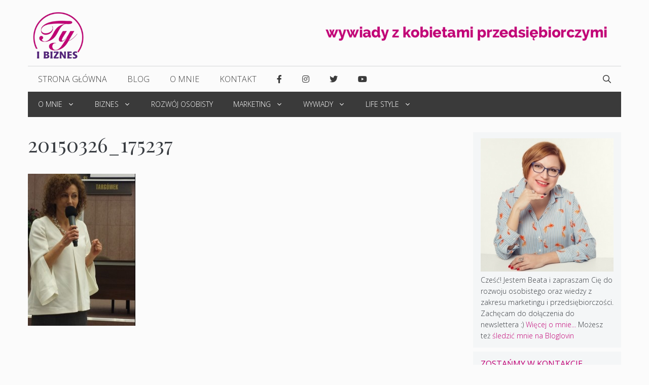

--- FILE ---
content_type: text/html; charset=UTF-8
request_url: https://tyibiznes.com.pl/2015/04/warsztat-z-ida-dymowska-liber/20150326_175237/
body_size: 21128
content:
<!DOCTYPE html><html lang="pl-PL"><head><meta charset="UTF-8"><link rel="profile" href="https://gmpg.org/xfn/11"><meta name='robots' content='index, follow, max-image-preview:large, max-snippet:-1, max-video-preview:-1' /><meta name="viewport" content="width=device-width, initial-scale=1"><link media="all" href="https://tyibiznes.com.pl/wp-content/cache/autoptimize/css/autoptimize_8b21a9fbacec1bf5b7a912edd7236d97.css" rel="stylesheet" /><title>20150326_175237 - Ty i Biznes</title><link rel="canonical" href="https://tyibiznes.com.pl/wp-content/uploads/2015/03/20150326_175237-e1427664053820.jpg" /><meta property="og:locale" content="pl_PL" /><meta property="og:type" content="article" /><meta property="og:title" content="20150326_175237 - Ty i Biznes" /><meta property="og:url" content="https://tyibiznes.com.pl/wp-content/uploads/2015/03/20150326_175237-e1427664053820.jpg" /><meta property="og:site_name" content="Ty i Biznes" /><meta property="og:image" content="https://tyibiznes.com.pl/wp-content/uploads/2015/03/20150326_175237-e1427664053820.jpg" /><meta property="og:image:width" content="850" /><meta property="og:image:height" content="1200" /><meta property="og:image:type" content="image/jpeg" /> <script type="application/ld+json" class="yoast-schema-graph">{"@context":"https://schema.org","@graph":[{"@type":"WebPage","@id":"https://tyibiznes.com.pl/wp-content/uploads/2015/03/20150326_175237-e1427664053820.jpg","url":"https://tyibiznes.com.pl/wp-content/uploads/2015/03/20150326_175237-e1427664053820.jpg","name":"20150326_175237 - Ty i Biznes","isPartOf":{"@id":"https://tyibiznes.com.pl/#website"},"primaryImageOfPage":{"@id":"https://tyibiznes.com.pl/wp-content/uploads/2015/03/20150326_175237-e1427664053820.jpg#primaryimage"},"image":{"@id":"https://tyibiznes.com.pl/wp-content/uploads/2015/03/20150326_175237-e1427664053820.jpg#primaryimage"},"thumbnailUrl":"https://tyibiznes.com.pl/wp-content/uploads/2015/03/20150326_175237-e1427664053820.jpg","datePublished":"2015-03-29T21:15:48+00:00","dateModified":"2015-03-29T21:15:48+00:00","breadcrumb":{"@id":"https://tyibiznes.com.pl/wp-content/uploads/2015/03/20150326_175237-e1427664053820.jpg#breadcrumb"},"inLanguage":"pl-PL","potentialAction":[{"@type":"ReadAction","target":["https://tyibiznes.com.pl/wp-content/uploads/2015/03/20150326_175237-e1427664053820.jpg"]}]},{"@type":"ImageObject","inLanguage":"pl-PL","@id":"https://tyibiznes.com.pl/wp-content/uploads/2015/03/20150326_175237-e1427664053820.jpg#primaryimage","url":"https://tyibiznes.com.pl/wp-content/uploads/2015/03/20150326_175237-e1427664053820.jpg","contentUrl":"https://tyibiznes.com.pl/wp-content/uploads/2015/03/20150326_175237-e1427664053820.jpg","width":850,"height":1200},{"@type":"BreadcrumbList","@id":"https://tyibiznes.com.pl/wp-content/uploads/2015/03/20150326_175237-e1427664053820.jpg#breadcrumb","itemListElement":[{"@type":"ListItem","position":1,"name":"Strona główna","item":"https://tyibiznes.com.pl/"},{"@type":"ListItem","position":2,"name":"Warsztat z Idą Dymowską Liber","item":"https://tyibiznes.com.pl/2015/04/warsztat-z-ida-dymowska-liber/"},{"@type":"ListItem","position":3,"name":"20150326_175237"}]},{"@type":"WebSite","@id":"https://tyibiznes.com.pl/#website","url":"https://tyibiznes.com.pl/","name":"Ty i Biznes","description":"Baza wiedzy i inspiracji dla przedsiębiorczych kobiet","publisher":{"@id":"https://tyibiznes.com.pl/#organization"},"potentialAction":[{"@type":"SearchAction","target":{"@type":"EntryPoint","urlTemplate":"https://tyibiznes.com.pl/?s={search_term_string}"},"query-input":"required name=search_term_string"}],"inLanguage":"pl-PL"},{"@type":"Organization","@id":"https://tyibiznes.com.pl/#organization","name":"Ty i Biznes","url":"https://tyibiznes.com.pl/","sameAs":[],"logo":{"@type":"ImageObject","inLanguage":"pl-PL","@id":"https://tyibiznes.com.pl/#/schema/logo/image/","url":"https://tyibiznes.com.pl/wp-content/uploads/2015/03/mlogo.png","contentUrl":"https://tyibiznes.com.pl/wp-content/uploads/2015/03/mlogo.png","width":152,"height":152,"caption":"Ty i Biznes"},"image":{"@id":"https://tyibiznes.com.pl/#/schema/logo/image/"}}]}</script> <link rel='dns-prefetch' href='//fonts.googleapis.com' /><link rel='dns-prefetch' href='//use.fontawesome.com' /><link href='https://fonts.gstatic.com' crossorigin rel='preconnect' /><link rel="alternate" type="application/rss+xml" title="Ty i Biznes &raquo; Kanał z wpisami" href="https://tyibiznes.com.pl/feed/" /><link rel="alternate" type="application/rss+xml" title="Ty i Biznes &raquo; Kanał z komentarzami" href="https://tyibiznes.com.pl/comments/feed/" /><link rel="alternate" type="application/rss+xml" title="Ty i Biznes &raquo; 20150326_175237 Kanał z komentarzami" href="https://tyibiznes.com.pl/2015/04/warsztat-z-ida-dymowska-liber/20150326_175237/#main/feed/" /><link rel='stylesheet' id='generate-fonts-css'  href='//fonts.googleapis.com/css?family=Open+Sans:300,300italic,regular,italic,600,600italic,700,700italic,800,800italic|Playfair+Display:regular,italic,700,700italic,900,900italic' media='all' /><style id='global-styles-inline-css'>body{--wp--preset--color--black: #000000;--wp--preset--color--cyan-bluish-gray: #abb8c3;--wp--preset--color--white: #ffffff;--wp--preset--color--pale-pink: #f78da7;--wp--preset--color--vivid-red: #cf2e2e;--wp--preset--color--luminous-vivid-orange: #ff6900;--wp--preset--color--luminous-vivid-amber: #fcb900;--wp--preset--color--light-green-cyan: #7bdcb5;--wp--preset--color--vivid-green-cyan: #00d084;--wp--preset--color--pale-cyan-blue: #8ed1fc;--wp--preset--color--vivid-cyan-blue: #0693e3;--wp--preset--color--vivid-purple: #9b51e0;--wp--preset--color--contrast: var(--contrast);--wp--preset--color--contrast-2: var(--contrast-2);--wp--preset--color--contrast-3: var(--contrast-3);--wp--preset--color--base: var(--base);--wp--preset--color--base-2: var(--base-2);--wp--preset--color--base-3: var(--base-3);--wp--preset--color--accent: var(--accent);--wp--preset--gradient--vivid-cyan-blue-to-vivid-purple: linear-gradient(135deg,rgba(6,147,227,1) 0%,rgb(155,81,224) 100%);--wp--preset--gradient--light-green-cyan-to-vivid-green-cyan: linear-gradient(135deg,rgb(122,220,180) 0%,rgb(0,208,130) 100%);--wp--preset--gradient--luminous-vivid-amber-to-luminous-vivid-orange: linear-gradient(135deg,rgba(252,185,0,1) 0%,rgba(255,105,0,1) 100%);--wp--preset--gradient--luminous-vivid-orange-to-vivid-red: linear-gradient(135deg,rgba(255,105,0,1) 0%,rgb(207,46,46) 100%);--wp--preset--gradient--very-light-gray-to-cyan-bluish-gray: linear-gradient(135deg,rgb(238,238,238) 0%,rgb(169,184,195) 100%);--wp--preset--gradient--cool-to-warm-spectrum: linear-gradient(135deg,rgb(74,234,220) 0%,rgb(151,120,209) 20%,rgb(207,42,186) 40%,rgb(238,44,130) 60%,rgb(251,105,98) 80%,rgb(254,248,76) 100%);--wp--preset--gradient--blush-light-purple: linear-gradient(135deg,rgb(255,206,236) 0%,rgb(152,150,240) 100%);--wp--preset--gradient--blush-bordeaux: linear-gradient(135deg,rgb(254,205,165) 0%,rgb(254,45,45) 50%,rgb(107,0,62) 100%);--wp--preset--gradient--luminous-dusk: linear-gradient(135deg,rgb(255,203,112) 0%,rgb(199,81,192) 50%,rgb(65,88,208) 100%);--wp--preset--gradient--pale-ocean: linear-gradient(135deg,rgb(255,245,203) 0%,rgb(182,227,212) 50%,rgb(51,167,181) 100%);--wp--preset--gradient--electric-grass: linear-gradient(135deg,rgb(202,248,128) 0%,rgb(113,206,126) 100%);--wp--preset--gradient--midnight: linear-gradient(135deg,rgb(2,3,129) 0%,rgb(40,116,252) 100%);--wp--preset--duotone--dark-grayscale: url('#wp-duotone-dark-grayscale');--wp--preset--duotone--grayscale: url('#wp-duotone-grayscale');--wp--preset--duotone--purple-yellow: url('#wp-duotone-purple-yellow');--wp--preset--duotone--blue-red: url('#wp-duotone-blue-red');--wp--preset--duotone--midnight: url('#wp-duotone-midnight');--wp--preset--duotone--magenta-yellow: url('#wp-duotone-magenta-yellow');--wp--preset--duotone--purple-green: url('#wp-duotone-purple-green');--wp--preset--duotone--blue-orange: url('#wp-duotone-blue-orange');--wp--preset--font-size--small: 13px;--wp--preset--font-size--medium: 20px;--wp--preset--font-size--large: 36px;--wp--preset--font-size--x-large: 42px;}.has-black-color{color: var(--wp--preset--color--black) !important;}.has-cyan-bluish-gray-color{color: var(--wp--preset--color--cyan-bluish-gray) !important;}.has-white-color{color: var(--wp--preset--color--white) !important;}.has-pale-pink-color{color: var(--wp--preset--color--pale-pink) !important;}.has-vivid-red-color{color: var(--wp--preset--color--vivid-red) !important;}.has-luminous-vivid-orange-color{color: var(--wp--preset--color--luminous-vivid-orange) !important;}.has-luminous-vivid-amber-color{color: var(--wp--preset--color--luminous-vivid-amber) !important;}.has-light-green-cyan-color{color: var(--wp--preset--color--light-green-cyan) !important;}.has-vivid-green-cyan-color{color: var(--wp--preset--color--vivid-green-cyan) !important;}.has-pale-cyan-blue-color{color: var(--wp--preset--color--pale-cyan-blue) !important;}.has-vivid-cyan-blue-color{color: var(--wp--preset--color--vivid-cyan-blue) !important;}.has-vivid-purple-color{color: var(--wp--preset--color--vivid-purple) !important;}.has-black-background-color{background-color: var(--wp--preset--color--black) !important;}.has-cyan-bluish-gray-background-color{background-color: var(--wp--preset--color--cyan-bluish-gray) !important;}.has-white-background-color{background-color: var(--wp--preset--color--white) !important;}.has-pale-pink-background-color{background-color: var(--wp--preset--color--pale-pink) !important;}.has-vivid-red-background-color{background-color: var(--wp--preset--color--vivid-red) !important;}.has-luminous-vivid-orange-background-color{background-color: var(--wp--preset--color--luminous-vivid-orange) !important;}.has-luminous-vivid-amber-background-color{background-color: var(--wp--preset--color--luminous-vivid-amber) !important;}.has-light-green-cyan-background-color{background-color: var(--wp--preset--color--light-green-cyan) !important;}.has-vivid-green-cyan-background-color{background-color: var(--wp--preset--color--vivid-green-cyan) !important;}.has-pale-cyan-blue-background-color{background-color: var(--wp--preset--color--pale-cyan-blue) !important;}.has-vivid-cyan-blue-background-color{background-color: var(--wp--preset--color--vivid-cyan-blue) !important;}.has-vivid-purple-background-color{background-color: var(--wp--preset--color--vivid-purple) !important;}.has-black-border-color{border-color: var(--wp--preset--color--black) !important;}.has-cyan-bluish-gray-border-color{border-color: var(--wp--preset--color--cyan-bluish-gray) !important;}.has-white-border-color{border-color: var(--wp--preset--color--white) !important;}.has-pale-pink-border-color{border-color: var(--wp--preset--color--pale-pink) !important;}.has-vivid-red-border-color{border-color: var(--wp--preset--color--vivid-red) !important;}.has-luminous-vivid-orange-border-color{border-color: var(--wp--preset--color--luminous-vivid-orange) !important;}.has-luminous-vivid-amber-border-color{border-color: var(--wp--preset--color--luminous-vivid-amber) !important;}.has-light-green-cyan-border-color{border-color: var(--wp--preset--color--light-green-cyan) !important;}.has-vivid-green-cyan-border-color{border-color: var(--wp--preset--color--vivid-green-cyan) !important;}.has-pale-cyan-blue-border-color{border-color: var(--wp--preset--color--pale-cyan-blue) !important;}.has-vivid-cyan-blue-border-color{border-color: var(--wp--preset--color--vivid-cyan-blue) !important;}.has-vivid-purple-border-color{border-color: var(--wp--preset--color--vivid-purple) !important;}.has-vivid-cyan-blue-to-vivid-purple-gradient-background{background: var(--wp--preset--gradient--vivid-cyan-blue-to-vivid-purple) !important;}.has-light-green-cyan-to-vivid-green-cyan-gradient-background{background: var(--wp--preset--gradient--light-green-cyan-to-vivid-green-cyan) !important;}.has-luminous-vivid-amber-to-luminous-vivid-orange-gradient-background{background: var(--wp--preset--gradient--luminous-vivid-amber-to-luminous-vivid-orange) !important;}.has-luminous-vivid-orange-to-vivid-red-gradient-background{background: var(--wp--preset--gradient--luminous-vivid-orange-to-vivid-red) !important;}.has-very-light-gray-to-cyan-bluish-gray-gradient-background{background: var(--wp--preset--gradient--very-light-gray-to-cyan-bluish-gray) !important;}.has-cool-to-warm-spectrum-gradient-background{background: var(--wp--preset--gradient--cool-to-warm-spectrum) !important;}.has-blush-light-purple-gradient-background{background: var(--wp--preset--gradient--blush-light-purple) !important;}.has-blush-bordeaux-gradient-background{background: var(--wp--preset--gradient--blush-bordeaux) !important;}.has-luminous-dusk-gradient-background{background: var(--wp--preset--gradient--luminous-dusk) !important;}.has-pale-ocean-gradient-background{background: var(--wp--preset--gradient--pale-ocean) !important;}.has-electric-grass-gradient-background{background: var(--wp--preset--gradient--electric-grass) !important;}.has-midnight-gradient-background{background: var(--wp--preset--gradient--midnight) !important;}.has-small-font-size{font-size: var(--wp--preset--font-size--small) !important;}.has-medium-font-size{font-size: var(--wp--preset--font-size--medium) !important;}.has-large-font-size{font-size: var(--wp--preset--font-size--large) !important;}.has-x-large-font-size{font-size: var(--wp--preset--font-size--x-large) !important;}</style><style id='generate-style-inline-css'>body{background-color:#fbfbfb;color:#393d42;}a{color:#c10175;}a:hover, a:focus, a:active{color:#ff5481;}.grid-container{max-width:1170px;}.wp-block-group__inner-container{max-width:1170px;margin-left:auto;margin-right:auto;}.site-header .header-image{width:100px;}.navigation-search{position:absolute;left:-99999px;pointer-events:none;visibility:hidden;z-index:20;width:100%;top:0;transition:opacity 100ms ease-in-out;opacity:0;}.navigation-search.nav-search-active{left:0;right:0;pointer-events:auto;visibility:visible;opacity:1;}.navigation-search input[type="search"]{outline:0;border:0;vertical-align:bottom;line-height:1;opacity:0.9;width:100%;z-index:20;border-radius:0;-webkit-appearance:none;height:60px;}.navigation-search input::-ms-clear{display:none;width:0;height:0;}.navigation-search input::-ms-reveal{display:none;width:0;height:0;}.navigation-search input::-webkit-search-decoration, .navigation-search input::-webkit-search-cancel-button, .navigation-search input::-webkit-search-results-button, .navigation-search input::-webkit-search-results-decoration{display:none;}.gen-sidebar-nav .navigation-search{top:auto;bottom:0;}:root{--contrast:#222222;--contrast-2:#575760;--contrast-3:#b2b2be;--base:#f0f0f0;--base-2:#f7f8f9;--base-3:#ffffff;--accent:#1e73be;}.has-contrast-color{color:#222222;}.has-contrast-background-color{background-color:#222222;}.has-contrast-2-color{color:#575760;}.has-contrast-2-background-color{background-color:#575760;}.has-contrast-3-color{color:#b2b2be;}.has-contrast-3-background-color{background-color:#b2b2be;}.has-base-color{color:#f0f0f0;}.has-base-background-color{background-color:#f0f0f0;}.has-base-2-color{color:#f7f8f9;}.has-base-2-background-color{background-color:#f7f8f9;}.has-base-3-color{color:#ffffff;}.has-base-3-background-color{background-color:#ffffff;}.has-accent-color{color:#1e73be;}.has-accent-background-color{background-color:#1e73be;}body, button, input, select, textarea{font-family:"Open Sans", sans-serif;font-weight:300;}body{line-height:1.6;}.entry-content > [class*="wp-block-"]:not(:last-child){margin-bottom:1.5em;}.main-title{text-transform:uppercase;font-size:29px;}.main-navigation a, .menu-toggle{font-weight:300;text-transform:uppercase;font-size:16px;}.main-navigation .menu-bar-items{font-size:16px;}.main-navigation .main-nav ul ul li a{font-size:15px;}.widget-title{font-family:"Open Sans", sans-serif;font-weight:500;text-transform:uppercase;font-size:16px;margin-bottom:9px;}.sidebar .widget, .footer-widgets .widget{font-size:14px;}button:not(.menu-toggle),html input[type="button"],input[type="reset"],input[type="submit"],.button,.wp-block-button .wp-block-button__link{font-weight:500;text-transform:uppercase;font-size:14px;}h1{font-family:"Playfair Display", serif;font-size:40px;}h2{font-family:"Playfair Display", serif;font-size:25px;}h3{font-family:"Playfair Display", serif;font-size:22px;}h4{font-weight:700;font-size:18px;}h5{font-size:inherit;}.site-info{font-size:13px;}@media (max-width:768px){.main-title{font-size:30px;}h1{font-size:30px;}h2{font-size:24px;}}.top-bar{background-color:#fbfbfb;color:#303030;}.top-bar a{color:#c10175;}.top-bar a:hover{color:#c10175;}.site-header{background-color:rgba(255,255,255,0);color:#3a3a3a;}.site-header a{color:#3a3a3a;}.main-title a,.main-title a:hover{color:#222222;}.site-description{color:#757575;}.mobile-menu-control-wrapper .menu-toggle,.mobile-menu-control-wrapper .menu-toggle:hover,.mobile-menu-control-wrapper .menu-toggle:focus,.has-inline-mobile-toggle #site-navigation.toggled{background-color:rgba(0, 0, 0, 0.02);}.main-navigation,.main-navigation ul ul{background-color:rgba(255,255,255,0);}.main-navigation .main-nav ul li a, .main-navigation .menu-toggle, .main-navigation .menu-bar-items{color:#3a3a3a;}.main-navigation .main-nav ul li:not([class*="current-menu-"]):hover > a, .main-navigation .main-nav ul li:not([class*="current-menu-"]):focus > a, .main-navigation .main-nav ul li.sfHover:not([class*="current-menu-"]) > a, .main-navigation .menu-bar-item:hover > a, .main-navigation .menu-bar-item.sfHover > a{color:#3a3a3a;background-color:rgba(255,84,129,0);}button.menu-toggle:hover,button.menu-toggle:focus{color:#3a3a3a;}.main-navigation .main-nav ul li[class*="current-menu-"] > a{color:#3a3a3a;background-color:#ffffff;}.navigation-search input[type="search"],.navigation-search input[type="search"]:active, .navigation-search input[type="search"]:focus, .main-navigation .main-nav ul li.search-item.active > a, .main-navigation .menu-bar-items .search-item.active > a{color:#3a3a3a;background-color:rgba(255,84,129,0);}.main-navigation ul ul{background-color:#ffffff;}.main-navigation .main-nav ul ul li a{color:#515151;}.main-navigation .main-nav ul ul li:not([class*="current-menu-"]):hover > a,.main-navigation .main-nav ul ul li:not([class*="current-menu-"]):focus > a, .main-navigation .main-nav ul ul li.sfHover:not([class*="current-menu-"]) > a{color:#c10175;background-color:#ffffff;}.main-navigation .main-nav ul ul li[class*="current-menu-"] > a{color:#c10175;background-color:#f2f2f2;}.separate-containers .inside-article, .separate-containers .comments-area, .separate-containers .page-header, .one-container .container, .separate-containers .paging-navigation, .inside-page-header{background-color:#fbfbfb;}.entry-title a{color:#000000;}.entry-title a:hover{color:#000000;}.entry-meta{color:#595959;}.entry-meta a{color:#595959;}.entry-meta a:hover{color:#222222;}h2{color:#222222;}.sidebar .widget{background-color:#f4f6f7;}.sidebar .widget a{color:#444444;}.sidebar .widget a:hover{color:#ff5481;}.sidebar .widget .widget-title{color:#c10175;}.footer-widgets{color:#c5c7cb;background-color:#19232d;}.footer-widgets a{color:#e0e3e9;}.footer-widgets a:hover{color:#ff5481;}.footer-widgets .widget-title{color:#c5c7cb;}.site-info{color:#c5c7cb;background-color:#121a21;}.site-info a{color:#b6b7b9;}.site-info a:hover{color:#ff5481;}.footer-bar .widget_nav_menu .current-menu-item a{color:#ff5481;}input[type="text"],input[type="email"],input[type="url"],input[type="password"],input[type="search"],input[type="tel"],input[type="number"],textarea,select{color:#222222;background-color:#fafafa;border-color:#cccccc;}input[type="text"]:focus,input[type="email"]:focus,input[type="url"]:focus,input[type="password"]:focus,input[type="search"]:focus,input[type="tel"]:focus,input[type="number"]:focus,textarea:focus,select:focus{color:#666666;background-color:#ffffff;border-color:#bfbfbf;}button,html input[type="button"],input[type="reset"],input[type="submit"],a.button,a.wp-block-button__link:not(.has-background){color:#ffffff;background-color:#c10175;}button:hover,html input[type="button"]:hover,input[type="reset"]:hover,input[type="submit"]:hover,a.button:hover,button:focus,html input[type="button"]:focus,input[type="reset"]:focus,input[type="submit"]:focus,a.button:focus,a.wp-block-button__link:not(.has-background):active,a.wp-block-button__link:not(.has-background):focus,a.wp-block-button__link:not(.has-background):hover{color:#ffffff;background-color:#19232d;}a.generate-back-to-top{background-color:rgba(255,84,129,0.61);color:#fbfbfb;}a.generate-back-to-top:hover,a.generate-back-to-top:focus{background-color:rgba(255,25,86,0.78);color:#19232d;}@media (max-width: 768px){.main-navigation .menu-bar-item:hover > a, .main-navigation .menu-bar-item.sfHover > a{background:none;color:#3a3a3a;}}.inside-top-bar{padding:10px;}.inside-top-bar.grid-container{max-width:1190px;}.inside-header{padding:20px 10px 10px 10px;}.inside-header.grid-container{max-width:1190px;}.separate-containers .inside-article, .separate-containers .comments-area, .separate-containers .page-header, .separate-containers .paging-navigation, .one-container .site-content, .inside-page-header{padding:0px 0px 60px 0px;}.site-main .wp-block-group__inner-container{padding:0px 0px 60px 0px;}.separate-containers .paging-navigation{padding-top:20px;padding-bottom:20px;}.entry-content .alignwide, body:not(.no-sidebar) .entry-content .alignfull{margin-left:-0px;width:calc(100% + 0px);max-width:calc(100% + 0px);}.one-container.right-sidebar .site-main,.one-container.both-right .site-main{margin-right:0px;}.one-container.left-sidebar .site-main,.one-container.both-left .site-main{margin-left:0px;}.one-container.both-sidebars .site-main{margin:0px;}.sidebar .widget, .page-header, .widget-area .main-navigation, .site-main > *{margin-bottom:30px;}.separate-containers .site-main{margin:30px;}.both-right .inside-left-sidebar,.both-left .inside-left-sidebar{margin-right:15px;}.both-right .inside-right-sidebar,.both-left .inside-right-sidebar{margin-left:15px;}.one-container.archive .post:not(:last-child), .one-container.blog .post:not(:last-child){padding-bottom:60px;}.separate-containers .featured-image{margin-top:30px;}.separate-containers .inside-right-sidebar, .separate-containers .inside-left-sidebar{margin-top:30px;margin-bottom:30px;}.main-navigation .main-nav ul li a,.menu-toggle,.main-navigation .menu-bar-item > a{line-height:50px;}.navigation-search input[type="search"]{height:50px;}.rtl .menu-item-has-children .dropdown-menu-toggle{padding-left:20px;}.rtl .main-navigation .main-nav ul li.menu-item-has-children > a{padding-right:20px;}.widget-area .widget{padding:12px 15px 12px 15px;}.footer-widgets-container{padding:40px 42px 40px 40px;}.footer-widgets-container.grid-container{max-width:1252px;}.inside-site-info{padding:20px;}.inside-site-info.grid-container{max-width:1210px;}@media (max-width:768px){.separate-containers .inside-article, .separate-containers .comments-area, .separate-containers .page-header, .separate-containers .paging-navigation, .one-container .site-content, .inside-page-header{padding:20px;}.site-main .wp-block-group__inner-container{padding:20px;}.inside-site-info{padding-right:10px;padding-left:10px;}.entry-content .alignwide, body:not(.no-sidebar) .entry-content .alignfull{margin-left:-20px;width:calc(100% + 40px);max-width:calc(100% + 40px);}.one-container .site-main .paging-navigation{margin-bottom:30px;}}/* End cached CSS */.is-right-sidebar{width:25%;}.is-left-sidebar{width:25%;}.site-content .content-area{width:75%;}@media (max-width: 768px){.main-navigation .menu-toggle,.sidebar-nav-mobile:not(#sticky-placeholder){display:block;}.main-navigation ul,.gen-sidebar-nav,.main-navigation:not(.slideout-navigation):not(.toggled) .main-nav > ul,.has-inline-mobile-toggle #site-navigation .inside-navigation > *:not(.navigation-search):not(.main-nav){display:none;}.nav-align-right .inside-navigation,.nav-align-center .inside-navigation{justify-content:space-between;}}</style><link rel='stylesheet' id='font-awesome-official-css'  href='https://use.fontawesome.com/releases/v5.15.1/css/all.css' media='all' integrity="sha384-vp86vTRFVJgpjF9jiIGPEEqYqlDwgyBgEF109VFjmqGmIY/Y4HV4d3Gp2irVfcrp" crossorigin="anonymous" /><style id='generate-secondary-nav-inline-css'>.secondary-navigation{background-color:#3a3a3a;}.secondary-navigation .main-nav ul li a,.secondary-navigation .menu-toggle,.secondary-menu-bar-items .menu-bar-item > a{color:#ffffff;font-weight:300;text-transform:uppercase;font-size:14px;line-height:50px;}.secondary-navigation .secondary-menu-bar-items{color:#ffffff;font-size:14px;}button.secondary-menu-toggle:hover,button.secondary-menu-toggle:focus{color:#ffffff;}.widget-area .secondary-navigation{margin-bottom:30px;}.secondary-navigation ul ul{background-color:#ffffff;top:auto;}.secondary-navigation .main-nav ul ul li a{color:#19232d;font-size:13px;}.secondary-navigation .main-nav ul li:hover > a,.secondary-navigation .main-nav ul li:focus > a,.secondary-navigation .main-nav ul li.sfHover > a,.secondary-menu-bar-items .menu-bar-item:hover > a{color:#ffffff;background-color:#303030;}.secondary-navigation .main-nav ul ul li:hover > a,.secondary-navigation .main-nav ul ul li:focus > a,.secondary-navigation .main-nav ul ul li.sfHover > a{color:#c10175;background-color:#f2f2f2;}.secondary-navigation .main-nav ul li[class*="current-menu-"] > a, .secondary-navigation .main-nav ul li[class*="current-menu-"] > a:hover,.secondary-navigation .main-nav ul li[class*="current-menu-"].sfHover > a{color:#c10175;background-color:#ffffff;}.secondary-navigation .main-nav ul ul li[class*="current-menu-"] > a,.secondary-navigation .main-nav ul ul li[class*="current-menu-"] > a:hover,.secondary-navigation .main-nav ul ul li[class*="current-menu-"].sfHover > a{color:#ffffff;background-color:#474747;}.secondary-navigation.toggled .dropdown-menu-toggle:before{display:none;}@media (max-width: 768px) {.secondary-menu-bar-items .menu-bar-item:hover > a{background: none;color: #ffffff;}}</style><style id='generate-offside-inline-css'>.slideout-navigation.main-navigation{background-color:#fbfbfb;}.slideout-navigation.main-navigation .main-nav ul li a{color:#3a3a3a;font-weight:normal;text-transform:none;}.slideout-navigation.main-navigation .main-nav ul li:hover > a,.slideout-navigation.main-navigation .main-nav ul li:focus > a,.slideout-navigation.main-navigation .main-nav ul li.sfHover > a{color:#fbfbfb;background-color:#3a3a3c;}.slideout-navigation.main-navigation .main-nav ul li[class*="current-menu-"] > a, .slideout-navigation.main-navigation .main-nav ul li[class*="current-menu-"] > a:hover,.slideout-navigation.main-navigation .main-nav ul li[class*="current-menu-"].sfHover > a{color:#fbfbfb;background-color:#3a3a3c;}.slideout-navigation, .slideout-navigation a{color:#3a3a3a;}.slideout-navigation button.slideout-exit{color:#3a3a3a;padding-left:20px;padding-right:20px;}.slide-opened nav.toggled .menu-toggle:before{display:none;}</style><link rel='stylesheet' id='font-awesome-official-v4shim-css'  href='https://use.fontawesome.com/releases/v5.15.1/css/v4-shims.css' media='all' integrity="sha384-WCuYjm/u5NsK4s/NfnJeHuMj6zzN2HFyjhBu/SnZJj7eZ6+ds4zqIM3wYgL59Clf" crossorigin="anonymous" /><style id='font-awesome-official-v4shim-inline-css'>@font-face {
font-family: "FontAwesome";
font-display: block;
src: url("https://use.fontawesome.com/releases/v5.15.1/webfonts/fa-brands-400.eot"),
		url("https://use.fontawesome.com/releases/v5.15.1/webfonts/fa-brands-400.eot?#iefix") format("embedded-opentype"),
		url("https://use.fontawesome.com/releases/v5.15.1/webfonts/fa-brands-400.woff2") format("woff2"),
		url("https://use.fontawesome.com/releases/v5.15.1/webfonts/fa-brands-400.woff") format("woff"),
		url("https://use.fontawesome.com/releases/v5.15.1/webfonts/fa-brands-400.ttf") format("truetype"),
		url("https://use.fontawesome.com/releases/v5.15.1/webfonts/fa-brands-400.svg#fontawesome") format("svg");
}

@font-face {
font-family: "FontAwesome";
font-display: block;
src: url("https://use.fontawesome.com/releases/v5.15.1/webfonts/fa-solid-900.eot"),
		url("https://use.fontawesome.com/releases/v5.15.1/webfonts/fa-solid-900.eot?#iefix") format("embedded-opentype"),
		url("https://use.fontawesome.com/releases/v5.15.1/webfonts/fa-solid-900.woff2") format("woff2"),
		url("https://use.fontawesome.com/releases/v5.15.1/webfonts/fa-solid-900.woff") format("woff"),
		url("https://use.fontawesome.com/releases/v5.15.1/webfonts/fa-solid-900.ttf") format("truetype"),
		url("https://use.fontawesome.com/releases/v5.15.1/webfonts/fa-solid-900.svg#fontawesome") format("svg");
}

@font-face {
font-family: "FontAwesome";
font-display: block;
src: url("https://use.fontawesome.com/releases/v5.15.1/webfonts/fa-regular-400.eot"),
		url("https://use.fontawesome.com/releases/v5.15.1/webfonts/fa-regular-400.eot?#iefix") format("embedded-opentype"),
		url("https://use.fontawesome.com/releases/v5.15.1/webfonts/fa-regular-400.woff2") format("woff2"),
		url("https://use.fontawesome.com/releases/v5.15.1/webfonts/fa-regular-400.woff") format("woff"),
		url("https://use.fontawesome.com/releases/v5.15.1/webfonts/fa-regular-400.ttf") format("truetype"),
		url("https://use.fontawesome.com/releases/v5.15.1/webfonts/fa-regular-400.svg#fontawesome") format("svg");
unicode-range: U+F004-F005,U+F007,U+F017,U+F022,U+F024,U+F02E,U+F03E,U+F044,U+F057-F059,U+F06E,U+F070,U+F075,U+F07B-F07C,U+F080,U+F086,U+F089,U+F094,U+F09D,U+F0A0,U+F0A4-F0A7,U+F0C5,U+F0C7-F0C8,U+F0E0,U+F0EB,U+F0F3,U+F0F8,U+F0FE,U+F111,U+F118-F11A,U+F11C,U+F133,U+F144,U+F146,U+F14A,U+F14D-F14E,U+F150-F152,U+F15B-F15C,U+F164-F165,U+F185-F186,U+F191-F192,U+F1AD,U+F1C1-F1C9,U+F1CD,U+F1D8,U+F1E3,U+F1EA,U+F1F6,U+F1F9,U+F20A,U+F247-F249,U+F24D,U+F254-F25B,U+F25D,U+F267,U+F271-F274,U+F279,U+F28B,U+F28D,U+F2B5-F2B6,U+F2B9,U+F2BB,U+F2BD,U+F2C1-F2C2,U+F2D0,U+F2D2,U+F2DC,U+F2ED,U+F328,U+F358-F35B,U+F3A5,U+F3D1,U+F410,U+F4AD;
}</style> <script src='https://tyibiznes.com.pl/wp-includes/js/jquery/jquery.min.js?ver=3.6.0' id='jquery-core-js'></script> <script id='popupally-action-script-js-extra'>var popupally_action_object = {"popup_param":{"1":{"id":1,"timed-popup-delay":60,"enable-exit-intent-popup":"true","cookie-duration":0,"priority":0,"popup-selector":"#popup-box-gfcr-1","popup-class":"popupally-opened-gfcr-1","cookie-name":"popupally-cookie-1","close-trigger":".popup-click-close-trigger-1"},"2":{"id":2,"cookie-duration":14,"priority":0,"popup-selector":"#popup-box-gfcr-2","popup-class":"popupally-opened-gfcr-2","cookie-name":"popupally-cookie-2","close-trigger":".popup-click-close-trigger-2"}}};</script> <script id='wpp-json' type="application/json">{"sampling_active":0,"sampling_rate":100,"ajax_url":"https:\/\/tyibiznes.com.pl\/wp-json\/wordpress-popular-posts\/v1\/popular-posts","api_url":"https:\/\/tyibiznes.com.pl\/wp-json\/wordpress-popular-posts","ID":4655,"token":"978dd770e7","lang":0,"debug":0}</script> <link rel="https://api.w.org/" href="https://tyibiznes.com.pl/wp-json/" /><link rel="alternate" type="application/json" href="https://tyibiznes.com.pl/wp-json/wp/v2/media/4655" /><link rel="EditURI" type="application/rsd+xml" title="RSD" href="https://tyibiznes.com.pl/xmlrpc.php?rsd" /><link rel="wlwmanifest" type="application/wlwmanifest+xml" href="https://tyibiznes.com.pl/wp-includes/wlwmanifest.xml" /><meta name="generator" content="WordPress 6.0.11" /><link rel='shortlink' href='https://tyibiznes.com.pl/?p=4655' /><link rel="alternate" type="application/json+oembed" href="https://tyibiznes.com.pl/wp-json/oembed/1.0/embed?url=https%3A%2F%2Ftyibiznes.com.pl%2F2015%2F04%2Fwarsztat-z-ida-dymowska-liber%2F20150326_175237%2F%23main" /><link rel="alternate" type="text/xml+oembed" href="https://tyibiznes.com.pl/wp-json/oembed/1.0/embed?url=https%3A%2F%2Ftyibiznes.com.pl%2F2015%2F04%2Fwarsztat-z-ida-dymowska-liber%2F20150326_175237%2F%23main&#038;format=xml" />  <script>!function(f,b,e,v,n,t,s){if(f.fbq)return;n=f.fbq=function(){n.callMethod?
n.callMethod.apply(n,arguments):n.queue.push(arguments)};if(!f._fbq)f._fbq=n;
n.push=n;n.loaded=!0;n.version='2.0';n.queue=[];t=b.createElement(e);t.async=!0;
t.src=v;s=b.getElementsByTagName(e)[0];s.parentNode.insertBefore(t,s)}(window,
document,'script','https://connect.facebook.net/en_US/fbevents.js');
fbq('init', '721969741250144'); // Insert your pixel ID here.
fbq('track', 'PageView');</script> <noscript><img height="1" width="1" style="display:none"
src="https://www.facebook.com/tr?id=721969741250144&ev=PageView&noscript=1"
/></noscript><div id="fb-root"></div> <script async defer crossorigin="anonymous" src="https://connect.facebook.net/pl_PL/sdk.js#xfbml=1&version=v9.0" nonce="25LZsyT4"></script> <style id="wpp-loading-animation-styles">@-webkit-keyframes bgslide{from{background-position-x:0}to{background-position-x:-200%}}@keyframes bgslide{from{background-position-x:0}to{background-position-x:-200%}}.wpp-widget-placeholder,.wpp-widget-block-placeholder{margin:0 auto;width:60px;height:3px;background:#dd3737;background:linear-gradient(90deg,#dd3737 0%,#571313 10%,#dd3737 100%);background-size:200% auto;border-radius:3px;-webkit-animation:bgslide 1s infinite linear;animation:bgslide 1s infinite linear}</style> <script>document.documentElement.className = document.documentElement.className.replace( 'no-js', 'js' );</script> <style>.no-js img.lazyload { display: none; }
			figure.wp-block-image img.lazyloading { min-width: 150px; }
							.lazyload, .lazyloading { opacity: 0; }
				.lazyloaded {
					opacity: 1;
					transition: opacity 400ms;
					transition-delay: 0ms;
				}</style><link rel="pingback" href="https://tyibiznes.com.pl/xmlrpc.php"><link rel="icon" href="https://tyibiznes.com.pl/wp-content/uploads/2015/03/cropped-mlogo-32x32.png" sizes="32x32" /><link rel="icon" href="https://tyibiznes.com.pl/wp-content/uploads/2015/03/cropped-mlogo-192x192.png" sizes="192x192" /><link rel="apple-touch-icon" href="https://tyibiznes.com.pl/wp-content/uploads/2015/03/cropped-mlogo-180x180.png" /><meta name="msapplication-TileImage" content="https://tyibiznes.com.pl/wp-content/uploads/2015/03/cropped-mlogo-270x270.png" /><style id="wp-custom-css">/* ikreacja.pl */
/*
.separate-containers .inside-right-sidebar {
    margin: 0;
}  
*/
@media (max-width: 768px) {
	.site-description {
		display: none;
	}
}
.site-description {
	position:absolute;
	bottom: 10px;
}
.inside-right-sidebar .widget {
    margin-bottom: 8px;
}
.ml15 {
	margin-left: 15px!important;
}
.mt0 {
	margin-top:0!important;
}
.mt10 {
	margin-top:10px!important;
}
.mb0 {
	margin-bottom:0!important;
}
.mb10 {
	margin-bottom:10px!important;
}
.mb20 {
	margin-bottom:20px!important;
}
.wpt_widget_content .tab_title a {
	font-weight:300!important;
	font-size:12px!important;
	color:#222;
}
input[type=text], input[type=email], textarea, select {
	background:#f9f9f9!important;
  border: 1px solid #d9d9d9!important;
  padding: 7px 14px!important;
  outline: 0!important;
  font-size: 13px!important;
  color: #a6a6a6!important;
}
.mc4wp-form-fields {
	width: 80%;
	margin-top:20px!important;
}
/* GeneratePress Site CSS */ /* Colors */
.main-navigation ul li:after {
    background-color: #000;
}

.main-navigation .inside-navigation {
    border-top: 0.5px solid #d4d7d8;
}

.wpsp-card, .wpsp-card a, .wpsp-card .wp-show-posts-meta a, .wpsp-card .wp-show-posts-meta a:visited {
    color: #fff!important;
}
.navigation-search.nav-search-active {
	background-color: rgba(255,255,255,0.95);
	top: 100%;
}

/* Theme Global */
@media (min-width: 769px) {
    body {
        margin: 0 30px;
    }
}

body.single-post.no-sidebar .site-content {
    max-width: 720px;
    margin-left: auto;
    margin-right: auto;
}

/* Navigation */
.second-nav.grid-container {
    padding: 0;
}

@media (min-width: 769px) {
    .main-navigation ul li {
        position: relative;
    }

    .main-navigation ul li:after {
        content: '';
			  background-color: #C10175;
        position: absolute;
        height: 0;
        width: 100%;
        bottom: 0;
        left: 0;
        pointer-events: none;
        filter: hue-rotation(90deg);
        -webkit-filter: hue-rotation(90deg);
        -webkit-transition: height 0.35s ease;
        transition: height 0.35s ease;
    }

    .main-navigation ul li:hover:after, .main-navigation ul li.current-menu-item:after {
        height: 6px;
    }
}

/* Widgets */
.widget .wp-show-posts article {
    margin-bottom: 0.5em !important;
}

.zero-padding {
    padding: 0 !important;
}

.widget.no-background {
    background-color: transparent;
}

/* Buttons */
button, html input[type="button"], input[type="reset"], input[type="submit"], a.button, a.button:visited, a.wp-block-button__link:not(.has-background) {
    pointer-events: initial !important;
    border-color: inherit;
    border: 1px solid;
}

/* Page Heros */
.page-hero.overlay {
    -webkit-box-shadow: inset 0px -180px 83px -15px rgba(0, 0, 0, 0.75);
    box-shadow: inset 0px -180px 83px -15px rgba(0, 0, 0, 0.75);
}

.gradient-overlay {
    position: relative;
    z-index: -1;
}

.gradient-overlay:after {
    content: '';
    position: absolute;
    top: 0;
    right: 0;
    bottom: 0;
    left: 0;
    background: -webkit-gradient(linear, left top, left bottom, from(rgba(3, 89, 155, .5)), to(rgba(14, 161, 234, .6)));
    background: linear-gradient(rgba(3, 89, 155, .5), rgba(14, 161, 234, .6));
    z-index: -1;
}

/* Blog */
.generate-columns .inside-article {
    padding: 0 0 15px;
}

@media (max-width: 768px) {
    .generate-columns .inside-article>*:not(.post-image) {
        padding: 0 15px;
    }
}

.generate-columns-container article .inside-article .post-image {
    margin-bottom: 0.5em;
}

.generate-columns-container article .inside-article .entry-summary {
    margin-top: 0.5em;
    font-size: 0.8em;
}

.generate-columns-container article .entry-header, .wp-show-posts-entry-header {
    display: -webkit-box;
    display: -ms-flexbox;
    display: flex;
    -webkit-box-orient: vertical;
    -webkit-box-direction: reverse;
    -ms-flex-direction: column-reverse;
    flex-direction: column-reverse;
}

@media (min-width: 768px) {
.generate-columns-container article .entry-header .entry-title, .wp-show-posts article .wp-show-posts-entry-title {
    line-height: 2.5ex;
    height: 5ex;
    overflow: hidden;
    text-overflow: ellipsis;
}
}

.wp-show-posts .wp-show-posts-inner {
    overflow: hidden;
}

@media (min-width: 420px) {
.wpsp-align .wp-show-posts-image {
    margin-bottom: 0;
}
}
.wpsp-align .wp-show-posts-image a, .wpsp-align .wp-show-posts-image img {
    height: 100%;
}

.generate-columns-container article .inside-article img, .wp-show-posts-image img {
    -o-object-fit: cover !important;
    object-fit: cover !important;
}

/* WPSP Grids */
/* Single column align side image */
/* Add wpsp-align class to to WPSP List shortcode wrapper */
@media (min-width: 420px) {
    .wpsp-align .wp-show-posts-inner {
        display: -webkit-box;
        display: -ms-flexbox;
        display: flex;
    }

    .wpsp-align .wp-show-posts-inner>div {
        -webkit-box-flex: 1;
        -ms-flex: 1;
        flex: 1;
        display: -webkit-box;
        display: -ms-flexbox;
        display: flex;
        -webkit-box-orient: vertical;
        -webkit-box-direction: normal;
        -ms-flex-direction: column;
        flex-direction: column;
        -webkit-box-pack: center;
        -ms-flex-pack: center;
        justify-content: center;
    }
}

@media (max-width: 768px) and (min-width: 420px) {
    .wpsp-align .wp-show-posts-inner .wp-show-posts-image {
        margin-right: 1.5em;
    }
}

/* magazine Grid Golden Ratio 5 block standard */
/* Add wpsp-grid class to WPSP List shortcode wrapper */

@media (min-width: 600px) {
    .wpsp-grid .wp-show-posts {
        display: grid;
    }
	/** **/ 
	  .wp-show-posts-image img {
    border: 5px solid white;
  } 
/** **/
}

@media (min-width: 900px) {
    .wpsp-grid .wp-show-posts {
        grid-template-columns: repeat(8, 1fr);
        grid-template-rows: 1fr auto;
    }

    .wpsp-grid .wp-show-posts article:first-child {
        grid-column: 1 / 5;
        grid-row: 1 / 4;
    }

    .wpsp-grid .wp-show-posts article:nth-child(2) {
        grid-column: 5 / end;
        grid-row: 1 / 2;
    }

    .wpsp-grid .wp-show-posts article:nth-child(3) {
        grid-column: 5 / 7;
        grid-row: 2 / 4;
    }

    .wpsp-grid .wp-show-posts article:nth-child(4) {
        grid-column: 7 / end;
        grid-row: 2 / 4;
    }
}

@media (max-width: 899px) and (min-width: 600px) {
    .wpsp-grid .wp-show-posts article {
        grid-column: span 4;
    }

    .wpsp-grid .wp-show-posts article:nth-child(3), .wpsp-grid .wp-show-posts article:nth-child(4) {
        grid-row: 3;
        grid-column: span 2;
    }
}

.wpsp-grid article:not(:first-child) .wp-show-posts-image a img {
    height: 250px;
    width: 100%;
    -o-object-fit: cover;
    object-fit: cover;
}

.wpsp-grid article:first-child .wp-show-posts-image a img {
    height: 500px;
    width: 100%;
    -o-object-fit: cover;
    object-fit: cover;
}

.wpsp-grid article:not(:first-child) .wp-show-posts-entry-summary, .wpsp-grid article:not(:first-child) .wp-show-posts-entry-meta-below-post, .wpsp-grid article:not(:first-child) .wpsp-read-more {
    display: none;
}

/* WPSP Card Styling */
/* Add wpsp-card class to WPSP List shortcode wrapper */
.wpsp-card .wp-show-posts-meta a, .wpsp-card .wp-show-posts-meta a:visited {
    font-size: 1em;
    font-weight: 500;
    text-transform: uppercase;
}

:not(.widget).wpsp-card .wp-show-posts article, .wpsp-card .wp-show-posts-image {
    margin-bottom: 0 !important;
}

.wpsp-card .wp-show-posts-inner {
    position: relative;
    -webkit-box-sizing: border-box;
    box-sizing: border-box;
}

.wpsp-card .wpsp-content-wrap {
    position: absolute;
    bottom: 0;
    left: 0;
    right: 0;
    padding: 5% 8%;
    -webkit-box-sizing: border-box;
    box-sizing: border-box;
    background-color: rgba(0, 0, 0, 0.35);
    background: -webkit-gradient(linear, left bottom, left top, color-stop(30%, rgba(80, 50, 50, 0.5)), to(rgba(0, 0, 0, 0)));
    background: linear-gradient(0deg, rgba(80, 50, 50, 0.5) 30%, rgba(0, 0, 0, 0) 100%);
    pointer-events: none;
}

.wpsp-card article {
    position: relative;
    overflow: hidden;
}

.wpsp-card article, .wpsp-card article .wp-show-posts-image img {
    -webkit-backface-visibility: hidden;
    -webkit-transition: 0.3s all ease;
    transition: 0.3s all ease;
}

.wpsp-card article:hover .wp-show-posts-image img {
    -webkit-transform: scale(1.1);
    transform: scale(1.1);
    -webkit-transition: 0.3s all ease;
    transition: 0.3s all ease;
}

/* Post Navigation */
#post-nav a {
    -webkit-box-flex: 1;
    -ms-flex: 1 0 50%;
    flex: 1 0 50%;
    -webkit-box-sizing: border-box;
    box-sizing: border-box;
}

@media (max-width: 768px) {
    #post-nav a {
        -webkit-box-flex: 1;
        -ms-flex: 1 0 100%;
        flex: 1 0 100%;
    }
}

#post-nav, #post-nav .post-nav-wrap {
    display: -webkit-box;
    display: -ms-flexbox;
    display: flex;
    -webkit-box-sizing: border-box;
    box-sizing: border-box;
}

#post-nav {
    -ms-flex-wrap: wrap;
    flex-wrap: wrap;
    margin-top: 60px;
}

#post-nav .post-nav-wrap {
    background-size: cover !important;
    background-position: center center !important;
    min-height: 120px;
    height: 100%;
    padding: calc(6% + 1em) 5%;
    -webkit-box-shadow: inset 0 -50px 70px 20px rgba(0, 0, 0, 0.5);
    box-shadow: inset 0 -50px 70px 20px rgba(0, 0, 0, 0.5);
    -webkit-transition: -webkit-box-shadow 500ms;
    transition: -webkit-box-shadow 500ms;
    transition: box-shadow 500ms;
    transition: box-shadow 500ms, -webkit-box-shadow 500ms;
    position: relative;
	box-sizing: border-box;
}

#post-nav .post-nav-wrap:hover {
    -webkit-box-shadow: inset 0 -90px 70px 20px rgba(0, 0, 0, 0.5);
    box-shadow: inset 0 -90px 70px 20px rgba(0, 0, 0, 0.5);
}

.post-nav-wrap>* {
    color: #fff;
}

.post-nav-date {
    font-size: 0.9em;
}

.post-nav-title {
    margin: 5px 0 !important;
}

.post-nav {
    min-width: 60px;
    position: absolute;
    top: 0;
    border-radius: 0 0 2px 0;
}

.post-nav:first-child {
    left: 0;
}

.post-nav:last-child {
    right: 0;
}

.post-nav {
    padding: 6px 12px;
    border-radius: 3px;
    font-size: 0.7em;
    text-transform: uppercase;
    background-color: #ff1956;
    color: #fff !important;
}

.header-widget .lsi-social-icons li {
	margin-bottom: 0 !important;
}

body .happyforms-flex {
	padding: 0;
} /* End GeneratePress Site CSS */</style></head><body data-rsssl=1 class="attachment attachment-template-default single single-attachment postid-4655 attachmentid-4655 attachment-jpeg wp-custom-logo wp-embed-responsive post-image-above-header post-image-aligned-center secondary-nav-below-header secondary-nav-aligned-left slideout-enabled slideout-mobile sticky-menu-fade right-sidebar nav-below-header separate-containers nav-search-enabled header-aligned-left dropdown-hover" itemtype="https://schema.org/Blog" itemscope> <svg xmlns="http://www.w3.org/2000/svg" viewBox="0 0 0 0" width="0" height="0" focusable="false" role="none" style="visibility: hidden; position: absolute; left: -9999px; overflow: hidden;" ><defs><filter id="wp-duotone-dark-grayscale"><feColorMatrix color-interpolation-filters="sRGB" type="matrix" values=" .299 .587 .114 0 0 .299 .587 .114 0 0 .299 .587 .114 0 0 .299 .587 .114 0 0 " /><feComponentTransfer color-interpolation-filters="sRGB" ><feFuncR type="table" tableValues="0 0.49803921568627" /><feFuncG type="table" tableValues="0 0.49803921568627" /><feFuncB type="table" tableValues="0 0.49803921568627" /><feFuncA type="table" tableValues="1 1" /></feComponentTransfer><feComposite in2="SourceGraphic" operator="in" /></filter></defs></svg><svg xmlns="http://www.w3.org/2000/svg" viewBox="0 0 0 0" width="0" height="0" focusable="false" role="none" style="visibility: hidden; position: absolute; left: -9999px; overflow: hidden;" ><defs><filter id="wp-duotone-grayscale"><feColorMatrix color-interpolation-filters="sRGB" type="matrix" values=" .299 .587 .114 0 0 .299 .587 .114 0 0 .299 .587 .114 0 0 .299 .587 .114 0 0 " /><feComponentTransfer color-interpolation-filters="sRGB" ><feFuncR type="table" tableValues="0 1" /><feFuncG type="table" tableValues="0 1" /><feFuncB type="table" tableValues="0 1" /><feFuncA type="table" tableValues="1 1" /></feComponentTransfer><feComposite in2="SourceGraphic" operator="in" /></filter></defs></svg><svg xmlns="http://www.w3.org/2000/svg" viewBox="0 0 0 0" width="0" height="0" focusable="false" role="none" style="visibility: hidden; position: absolute; left: -9999px; overflow: hidden;" ><defs><filter id="wp-duotone-purple-yellow"><feColorMatrix color-interpolation-filters="sRGB" type="matrix" values=" .299 .587 .114 0 0 .299 .587 .114 0 0 .299 .587 .114 0 0 .299 .587 .114 0 0 " /><feComponentTransfer color-interpolation-filters="sRGB" ><feFuncR type="table" tableValues="0.54901960784314 0.98823529411765" /><feFuncG type="table" tableValues="0 1" /><feFuncB type="table" tableValues="0.71764705882353 0.25490196078431" /><feFuncA type="table" tableValues="1 1" /></feComponentTransfer><feComposite in2="SourceGraphic" operator="in" /></filter></defs></svg><svg xmlns="http://www.w3.org/2000/svg" viewBox="0 0 0 0" width="0" height="0" focusable="false" role="none" style="visibility: hidden; position: absolute; left: -9999px; overflow: hidden;" ><defs><filter id="wp-duotone-blue-red"><feColorMatrix color-interpolation-filters="sRGB" type="matrix" values=" .299 .587 .114 0 0 .299 .587 .114 0 0 .299 .587 .114 0 0 .299 .587 .114 0 0 " /><feComponentTransfer color-interpolation-filters="sRGB" ><feFuncR type="table" tableValues="0 1" /><feFuncG type="table" tableValues="0 0.27843137254902" /><feFuncB type="table" tableValues="0.5921568627451 0.27843137254902" /><feFuncA type="table" tableValues="1 1" /></feComponentTransfer><feComposite in2="SourceGraphic" operator="in" /></filter></defs></svg><svg xmlns="http://www.w3.org/2000/svg" viewBox="0 0 0 0" width="0" height="0" focusable="false" role="none" style="visibility: hidden; position: absolute; left: -9999px; overflow: hidden;" ><defs><filter id="wp-duotone-midnight"><feColorMatrix color-interpolation-filters="sRGB" type="matrix" values=" .299 .587 .114 0 0 .299 .587 .114 0 0 .299 .587 .114 0 0 .299 .587 .114 0 0 " /><feComponentTransfer color-interpolation-filters="sRGB" ><feFuncR type="table" tableValues="0 0" /><feFuncG type="table" tableValues="0 0.64705882352941" /><feFuncB type="table" tableValues="0 1" /><feFuncA type="table" tableValues="1 1" /></feComponentTransfer><feComposite in2="SourceGraphic" operator="in" /></filter></defs></svg><svg xmlns="http://www.w3.org/2000/svg" viewBox="0 0 0 0" width="0" height="0" focusable="false" role="none" style="visibility: hidden; position: absolute; left: -9999px; overflow: hidden;" ><defs><filter id="wp-duotone-magenta-yellow"><feColorMatrix color-interpolation-filters="sRGB" type="matrix" values=" .299 .587 .114 0 0 .299 .587 .114 0 0 .299 .587 .114 0 0 .299 .587 .114 0 0 " /><feComponentTransfer color-interpolation-filters="sRGB" ><feFuncR type="table" tableValues="0.78039215686275 1" /><feFuncG type="table" tableValues="0 0.94901960784314" /><feFuncB type="table" tableValues="0.35294117647059 0.47058823529412" /><feFuncA type="table" tableValues="1 1" /></feComponentTransfer><feComposite in2="SourceGraphic" operator="in" /></filter></defs></svg><svg xmlns="http://www.w3.org/2000/svg" viewBox="0 0 0 0" width="0" height="0" focusable="false" role="none" style="visibility: hidden; position: absolute; left: -9999px; overflow: hidden;" ><defs><filter id="wp-duotone-purple-green"><feColorMatrix color-interpolation-filters="sRGB" type="matrix" values=" .299 .587 .114 0 0 .299 .587 .114 0 0 .299 .587 .114 0 0 .299 .587 .114 0 0 " /><feComponentTransfer color-interpolation-filters="sRGB" ><feFuncR type="table" tableValues="0.65098039215686 0.40392156862745" /><feFuncG type="table" tableValues="0 1" /><feFuncB type="table" tableValues="0.44705882352941 0.4" /><feFuncA type="table" tableValues="1 1" /></feComponentTransfer><feComposite in2="SourceGraphic" operator="in" /></filter></defs></svg><svg xmlns="http://www.w3.org/2000/svg" viewBox="0 0 0 0" width="0" height="0" focusable="false" role="none" style="visibility: hidden; position: absolute; left: -9999px; overflow: hidden;" ><defs><filter id="wp-duotone-blue-orange"><feColorMatrix color-interpolation-filters="sRGB" type="matrix" values=" .299 .587 .114 0 0 .299 .587 .114 0 0 .299 .587 .114 0 0 .299 .587 .114 0 0 " /><feComponentTransfer color-interpolation-filters="sRGB" ><feFuncR type="table" tableValues="0.098039215686275 1" /><feFuncG type="table" tableValues="0 0.66274509803922" /><feFuncB type="table" tableValues="0.84705882352941 0.41960784313725" /><feFuncA type="table" tableValues="1 1" /></feComponentTransfer><feComposite in2="SourceGraphic" operator="in" /></filter></defs></svg><a class="screen-reader-text skip-link" href="#content" title="Przejdź do treści">Przejdź do treści</a><header class="site-header grid-container" id="masthead" aria-label="Site"  itemtype="https://schema.org/WPHeader" itemscope><div class="inside-header grid-container"><div class="site-logo"> <a href="https://tyibiznes.com.pl/" title="Ty i Biznes" rel="home"> <img   alt="Ty i Biznes"  title="Ty i Biznes" data-srcset="https://tyibiznes.com.pl/wp-content/uploads/2015/03/mlogo.png 1x, https://tyibiznes.com.pl/wp-content/uploads/2015/03/mlogo.png 2x" width="152" height="152" data-src="https://tyibiznes.com.pl/wp-content/uploads/2015/03/mlogo.png" class="header-image is-logo-image lazyload" src="[data-uri]" /><noscript><img  class="header-image is-logo-image" alt="Ty i Biznes" src="https://tyibiznes.com.pl/wp-content/uploads/2015/03/mlogo.png" title="Ty i Biznes" srcset="https://tyibiznes.com.pl/wp-content/uploads/2015/03/mlogo.png 1x, https://tyibiznes.com.pl/wp-content/uploads/2015/03/mlogo.png 2x" width="152" height="152" /></noscript> </a></div><div class="header-widget"><aside id="custom_html-5" class="widget_text widget-odd widget-last widget-first widget-1 hide-on-mobile widget inner-padding widget_custom_html"><div class="textwidget custom-html-widget"><img   width="600" data-src="https://tyibiznes.com.pl/wp-content/uploads/2021/01/tyibiznes-baner.gif" class="img-center lazyload" src="[data-uri]"><noscript><img class="img-center" src="https://tyibiznes.com.pl/wp-content/uploads/2021/01/tyibiznes-baner.gif" width="600"></noscript></div></aside></div></div></header><nav class="main-navigation grid-container has-menu-bar-items sub-menu-right" id="site-navigation" aria-label="Primary"  itemtype="https://schema.org/SiteNavigationElement" itemscope><div class="inside-navigation grid-container"><form method="get" class="search-form navigation-search" action="https://tyibiznes.com.pl/"> <input type="search" class="search-field" value="" name="s" title="Wyszukaj" /></form> <button class="menu-toggle" aria-controls="primary-menu" aria-expanded="false"> <span class="gp-icon icon-menu-bars"><svg viewBox="0 0 512 512" aria-hidden="true" xmlns="http://www.w3.org/2000/svg" width="1em" height="1em"><path d="M0 96c0-13.255 10.745-24 24-24h464c13.255 0 24 10.745 24 24s-10.745 24-24 24H24c-13.255 0-24-10.745-24-24zm0 160c0-13.255 10.745-24 24-24h464c13.255 0 24 10.745 24 24s-10.745 24-24 24H24c-13.255 0-24-10.745-24-24zm0 160c0-13.255 10.745-24 24-24h464c13.255 0 24 10.745 24 24s-10.745 24-24 24H24c-13.255 0-24-10.745-24-24z" /></svg><svg viewBox="0 0 512 512" aria-hidden="true" xmlns="http://www.w3.org/2000/svg" width="1em" height="1em"><path d="M71.029 71.029c9.373-9.372 24.569-9.372 33.942 0L256 222.059l151.029-151.03c9.373-9.372 24.569-9.372 33.942 0 9.372 9.373 9.372 24.569 0 33.942L289.941 256l151.03 151.029c9.372 9.373 9.372 24.569 0 33.942-9.373 9.372-24.569 9.372-33.942 0L256 289.941l-151.029 151.03c-9.373 9.372-24.569 9.372-33.942 0-9.372-9.373-9.372-24.569 0-33.942L222.059 256 71.029 104.971c-9.372-9.373-9.372-24.569 0-33.942z" /></svg></span><span class="mobile-menu">Menu</span> </button><div id="primary-menu" class="main-nav"><ul id="menu-gorne" class=" menu sf-menu"><li id="menu-item-23705" class="menu-item menu-item-type-post_type menu-item-object-page menu-item-home menu-item-23705"><a href="https://tyibiznes.com.pl/">Strona główna</a></li><li id="menu-item-23708" class="menu-item menu-item-type-post_type menu-item-object-page current_page_parent menu-item-23708"><a href="https://tyibiznes.com.pl/blog/">Blog</a></li><li id="menu-item-23706" class="menu-item menu-item-type-post_type menu-item-object-page menu-item-23706"><a href="https://tyibiznes.com.pl/kim-jestem/">O mnie</a></li><li id="menu-item-23817" class="menu-item menu-item-type-custom menu-item-object-custom menu-item-23817"><a href="https://beatatomaszek.pl">Kontakt</a></li><li id="menu-item-23719" class="me-social menu-item-float-right menu-item menu-item-type-custom menu-item-object-custom menu-item-23719"><a href="https://www.facebook.com/tyibiznes"><i class="fa fa-facebook"></i></a></li><li id="menu-item-23720" class="me-social menu-item menu-item-type-custom menu-item-object-custom menu-item-23720"><a href="https://www.instagram.com/tyibiznes.com.pl/"><i class="fa fa-instagram"></i></a></li><li id="menu-item-23721" class="me-social menu-item menu-item-type-custom menu-item-object-custom menu-item-23721"><a href="https://twitter.com/beatek7"><i class="fa fa-twitter"></i></a></li><li id="menu-item-23722" class="me-social menu-item menu-item-type-custom menu-item-object-custom menu-item-23722"><a href="https://www.youtube.com/channel/UCv4Dlb1_V62Hc4WG8Cw_-Cg"><i class="fa fa-youtube"></i></a></li></ul></div><div class="menu-bar-items"><span class="menu-bar-item search-item"><a aria-label="Open Search Bar" href="#"><span class="gp-icon icon-search"><svg viewBox="0 0 512 512" aria-hidden="true" xmlns="http://www.w3.org/2000/svg" width="1em" height="1em"><path fill-rule="evenodd" clip-rule="evenodd" d="M208 48c-88.366 0-160 71.634-160 160s71.634 160 160 160 160-71.634 160-160S296.366 48 208 48zM0 208C0 93.125 93.125 0 208 0s208 93.125 208 208c0 48.741-16.765 93.566-44.843 129.024l133.826 134.018c9.366 9.379 9.355 24.575-.025 33.941-9.379 9.366-24.575 9.355-33.941-.025L337.238 370.987C301.747 399.167 256.839 416 208 416 93.125 416 0 322.875 0 208z" /></svg><svg viewBox="0 0 512 512" aria-hidden="true" xmlns="http://www.w3.org/2000/svg" width="1em" height="1em"><path d="M71.029 71.029c9.373-9.372 24.569-9.372 33.942 0L256 222.059l151.029-151.03c9.373-9.372 24.569-9.372 33.942 0 9.372 9.373 9.372 24.569 0 33.942L289.941 256l151.03 151.029c9.372 9.373 9.372 24.569 0 33.942-9.373 9.372-24.569 9.372-33.942 0L256 289.941l-151.029 151.03c-9.373 9.372-24.569 9.372-33.942 0-9.372-9.373-9.372-24.569 0-33.942L222.059 256 71.029 104.971c-9.372-9.373-9.372-24.569 0-33.942z" /></svg></span></a></span></div></div></nav><div class="second-nav grid-container"><nav id="secondary-navigation" class="secondary-navigation" itemtype="https://schema.org/SiteNavigationElement" itemscope="itemscope"><div class="inside-navigation grid-container grid-parent"> <button class="menu-toggle secondary-menu-toggle"> <span class="gp-icon icon-menu-bars"><svg viewBox="0 0 512 512" aria-hidden="true" xmlns="http://www.w3.org/2000/svg" width="1em" height="1em"><path d="M0 96c0-13.255 10.745-24 24-24h464c13.255 0 24 10.745 24 24s-10.745 24-24 24H24c-13.255 0-24-10.745-24-24zm0 160c0-13.255 10.745-24 24-24h464c13.255 0 24 10.745 24 24s-10.745 24-24 24H24c-13.255 0-24-10.745-24-24zm0 160c0-13.255 10.745-24 24-24h464c13.255 0 24 10.745 24 24s-10.745 24-24 24H24c-13.255 0-24-10.745-24-24z" /></svg><svg viewBox="0 0 512 512" aria-hidden="true" xmlns="http://www.w3.org/2000/svg" width="1em" height="1em"><path d="M71.029 71.029c9.373-9.372 24.569-9.372 33.942 0L256 222.059l151.029-151.03c9.373-9.372 24.569-9.372 33.942 0 9.372 9.373 9.372 24.569 0 33.942L289.941 256l151.03 151.029c9.372 9.373 9.372 24.569 0 33.942-9.373 9.372-24.569 9.372-33.942 0L256 289.941l-151.029 151.03c-9.373 9.372-24.569 9.372-33.942 0-9.372-9.373-9.372-24.569 0-33.942L222.059 256 71.029 104.971c-9.372-9.373-9.372-24.569 0-33.942z" /></svg></span><span class="mobile-menu">Categories</span> </button><div class="main-nav"><ul id="menu-nowe-menu" class=" secondary-menu sf-menu"><li id="menu-item-2237" class="menu-item menu-item-type-post_type menu-item-object-page menu-item-has-children menu-item-2237"><a href="https://tyibiznes.com.pl/kim-jestem/">O mnie<span role="presentation" class="dropdown-menu-toggle"><span class="gp-icon icon-arrow"><svg viewBox="0 0 330 512" aria-hidden="true" xmlns="http://www.w3.org/2000/svg" width="1em" height="1em"><path d="M305.913 197.085c0 2.266-1.133 4.815-2.833 6.514L171.087 335.593c-1.7 1.7-4.249 2.832-6.515 2.832s-4.815-1.133-6.515-2.832L26.064 203.599c-1.7-1.7-2.832-4.248-2.832-6.514s1.132-4.816 2.832-6.515l14.162-14.163c1.7-1.699 3.966-2.832 6.515-2.832 2.266 0 4.815 1.133 6.515 2.832l111.316 111.317 111.316-111.317c1.7-1.699 4.249-2.832 6.515-2.832s4.815 1.133 6.515 2.832l14.162 14.163c1.7 1.7 2.833 4.249 2.833 6.515z" /></svg></span></span></a><ul class="sub-menu"><li id="menu-item-16814" class="menu-item menu-item-type-post_type menu-item-object-page menu-item-16814"><a href="https://tyibiznes.com.pl/kim-jestem/media-o-mnie-ja-w-mediach/">W mediach</a></li><li id="menu-item-18031" class="menu-item menu-item-type-post_type menu-item-object-page menu-item-18031"><a href="https://tyibiznes.com.pl/gdzie-wystapie-w-roli-prelegentki/">Prelegentką być:)</a></li><li id="menu-item-23818" class="menu-item menu-item-type-custom menu-item-object-custom menu-item-23818"><a href="https://beatatomaszek.pl">Kontakt i oferta</a></li></ul></li><li id="menu-item-15971" class="menu-item menu-item-type-taxonomy menu-item-object-category menu-item-has-children menu-item-15971"><a href="https://tyibiznes.com.pl/category/biznes/">Biznes<span role="presentation" class="dropdown-menu-toggle"><span class="gp-icon icon-arrow"><svg viewBox="0 0 330 512" aria-hidden="true" xmlns="http://www.w3.org/2000/svg" width="1em" height="1em"><path d="M305.913 197.085c0 2.266-1.133 4.815-2.833 6.514L171.087 335.593c-1.7 1.7-4.249 2.832-6.515 2.832s-4.815-1.133-6.515-2.832L26.064 203.599c-1.7-1.7-2.832-4.248-2.832-6.514s1.132-4.816 2.832-6.515l14.162-14.163c1.7-1.699 3.966-2.832 6.515-2.832 2.266 0 4.815 1.133 6.515 2.832l111.316 111.317 111.316-111.317c1.7-1.699 4.249-2.832 6.515-2.832s4.815 1.133 6.515 2.832l14.162 14.163c1.7 1.7 2.833 4.249 2.833 6.515z" /></svg></span></span></a><ul class="sub-menu"><li id="menu-item-3013" class="menu-item menu-item-type-taxonomy menu-item-object-category menu-item-3013"><a href="https://tyibiznes.com.pl/category/biznes/relacje/">Relacje z wydarzeń</a></li><li id="menu-item-16111" class="menu-item menu-item-type-taxonomy menu-item-object-category menu-item-16111"><a href="https://tyibiznes.com.pl/category/biznes/okiem-prawnika/">Okiem prawnika</a></li><li id="menu-item-8035" class="menu-item menu-item-type-taxonomy menu-item-object-category menu-item-8035"><a href="https://tyibiznes.com.pl/category/biznes/biznesowa-moda/">Biznesowa moda</a></li></ul></li><li id="menu-item-23881" class="menu-item menu-item-type-taxonomy menu-item-object-category menu-item-23881"><a href="https://tyibiznes.com.pl/category/rozwoj-osobisty-artykuly/">Rozwój osobisty</a></li><li id="menu-item-15975" class="menu-item menu-item-type-taxonomy menu-item-object-category menu-item-has-children menu-item-15975"><a href="https://tyibiznes.com.pl/category/marketing/">Marketing<span role="presentation" class="dropdown-menu-toggle"><span class="gp-icon icon-arrow"><svg viewBox="0 0 330 512" aria-hidden="true" xmlns="http://www.w3.org/2000/svg" width="1em" height="1em"><path d="M305.913 197.085c0 2.266-1.133 4.815-2.833 6.514L171.087 335.593c-1.7 1.7-4.249 2.832-6.515 2.832s-4.815-1.133-6.515-2.832L26.064 203.599c-1.7-1.7-2.832-4.248-2.832-6.514s1.132-4.816 2.832-6.515l14.162-14.163c1.7-1.699 3.966-2.832 6.515-2.832 2.266 0 4.815 1.133 6.515 2.832l111.316 111.317 111.316-111.317c1.7-1.699 4.249-2.832 6.515-2.832s4.815 1.133 6.515 2.832l14.162 14.163c1.7 1.7 2.833 4.249 2.833 6.515z" /></svg></span></span></a><ul class="sub-menu"><li id="menu-item-8068" class="menu-item menu-item-type-taxonomy menu-item-object-category menu-item-8068"><a href="https://tyibiznes.com.pl/category/marketing/wiedza/">Social media / Narzędzia SM</a></li><li id="menu-item-16112" class="menu-item menu-item-type-taxonomy menu-item-object-category menu-item-16112"><a href="https://tyibiznes.com.pl/category/marketing/rozne/">Różne</a></li></ul></li><li id="menu-item-2239" class="menu-item menu-item-type-taxonomy menu-item-object-category menu-item-has-children menu-item-2239"><a href="https://tyibiznes.com.pl/category/wywiady/">Wywiady<span role="presentation" class="dropdown-menu-toggle"><span class="gp-icon icon-arrow"><svg viewBox="0 0 330 512" aria-hidden="true" xmlns="http://www.w3.org/2000/svg" width="1em" height="1em"><path d="M305.913 197.085c0 2.266-1.133 4.815-2.833 6.514L171.087 335.593c-1.7 1.7-4.249 2.832-6.515 2.832s-4.815-1.133-6.515-2.832L26.064 203.599c-1.7-1.7-2.832-4.248-2.832-6.514s1.132-4.816 2.832-6.515l14.162-14.163c1.7-1.699 3.966-2.832 6.515-2.832 2.266 0 4.815 1.133 6.515 2.832l111.316 111.317 111.316-111.317c1.7-1.699 4.249-2.832 6.515-2.832s4.815 1.133 6.515 2.832l14.162 14.163c1.7 1.7 2.833 4.249 2.833 6.515z" /></svg></span></span></a><ul class="sub-menu"><li id="menu-item-10724" class="menu-item menu-item-type-taxonomy menu-item-object-category menu-item-10724"><a href="https://tyibiznes.com.pl/category/wywiady/historie/">Historie</a></li></ul></li><li id="menu-item-11111" class="menu-item menu-item-type-taxonomy menu-item-object-category menu-item-has-children menu-item-11111"><a href="https://tyibiznes.com.pl/category/life-style-2/">Life Style<span role="presentation" class="dropdown-menu-toggle"><span class="gp-icon icon-arrow"><svg viewBox="0 0 330 512" aria-hidden="true" xmlns="http://www.w3.org/2000/svg" width="1em" height="1em"><path d="M305.913 197.085c0 2.266-1.133 4.815-2.833 6.514L171.087 335.593c-1.7 1.7-4.249 2.832-6.515 2.832s-4.815-1.133-6.515-2.832L26.064 203.599c-1.7-1.7-2.832-4.248-2.832-6.514s1.132-4.816 2.832-6.515l14.162-14.163c1.7-1.699 3.966-2.832 6.515-2.832 2.266 0 4.815 1.133 6.515 2.832l111.316 111.317 111.316-111.317c1.7-1.699 4.249-2.832 6.515-2.832s4.815 1.133 6.515 2.832l14.162 14.163c1.7 1.7 2.833 4.249 2.833 6.515z" /></svg></span></span></a><ul class="sub-menu"><li id="menu-item-2247" class="menu-item menu-item-type-taxonomy menu-item-object-category menu-item-2247"><a href="https://tyibiznes.com.pl/category/life-style-2/ksiazki/">Polecane książki</a></li><li id="menu-item-2248" class="menu-item menu-item-type-taxonomy menu-item-object-category menu-item-2248"><a href="https://tyibiznes.com.pl/category/miejsca/">Ciekawe miejsca</a></li><li id="menu-item-2245" class="menu-item menu-item-type-taxonomy menu-item-object-category menu-item-2245"><a href="https://tyibiznes.com.pl/category/life-style-2/blogi/">Ciekawe blogi</a></li></ul></li></ul></div></div></nav></div><div class="site grid-container container hfeed" id="page"><div class="site-content" id="content"><div class="content-area" id="primary"><main class="site-main" id="main"><article id="post-4655" class="post-4655 attachment type-attachment status-inherit hentry" itemtype="https://schema.org/CreativeWork" itemscope><div class="inside-article"><header class="entry-header" aria-label="Treść"><h1 class="entry-title" itemprop="headline">20150326_175237</h1></header><div class="entry-content" itemprop="text"><p class="attachment"><a href='https://tyibiznes.com.pl/wp-content/uploads/2015/03/20150326_175237-e1427664053820.jpg'><img width="212" height="300"   alt="" loading="lazy" data-srcset="https://tyibiznes.com.pl/wp-content/uploads/2015/03/20150326_175237-e1427664053820-212x300.jpg 212w, https://tyibiznes.com.pl/wp-content/uploads/2015/03/20150326_175237-e1427664053820-106x150.jpg 106w, https://tyibiznes.com.pl/wp-content/uploads/2015/03/20150326_175237-e1427664053820-725x1024.jpg 725w, https://tyibiznes.com.pl/wp-content/uploads/2015/03/20150326_175237-e1427664053820.jpg 850w"  data-src="https://tyibiznes.com.pl/wp-content/uploads/2015/03/20150326_175237-e1427664053820-212x300.jpg" data-sizes="(max-width: 212px) 100vw, 212px" class="attachment-medium size-medium lazyload" src="[data-uri]" /><noscript><img width="212" height="300" src="https://tyibiznes.com.pl/wp-content/uploads/2015/03/20150326_175237-e1427664053820-212x300.jpg" class="attachment-medium size-medium" alt="" loading="lazy" srcset="https://tyibiznes.com.pl/wp-content/uploads/2015/03/20150326_175237-e1427664053820-212x300.jpg 212w, https://tyibiznes.com.pl/wp-content/uploads/2015/03/20150326_175237-e1427664053820-106x150.jpg 106w, https://tyibiznes.com.pl/wp-content/uploads/2015/03/20150326_175237-e1427664053820-725x1024.jpg 725w, https://tyibiznes.com.pl/wp-content/uploads/2015/03/20150326_175237-e1427664053820.jpg 850w" sizes="(max-width: 212px) 100vw, 212px" /></noscript></a></p></div></div></article><div class="comments-area"><div id="comments"><div id="respond" class="comment-respond"><h3 id="reply-title" class="comment-reply-title">Dodaj komentarz <small><a rel="nofollow" id="cancel-comment-reply-link" href="/2015/04/warsztat-z-ida-dymowska-liber/20150326_175237/#respond" style="display:none;">Anuluj pisanie odpowiedzi</a></small></h3><form action="https://tyibiznes.com.pl/wp-comments-post.php" method="post" id="commentform" class="comment-form" novalidate><p class="comment-form-comment"><label for="comment" class="screen-reader-text">Komentarz</label><textarea autocomplete="new-password"  id="jf3255fae5"  name="jf3255fae5"   cols="45" rows="8" required></textarea><textarea id="comment" aria-label="hp-comment" aria-hidden="true" name="comment" autocomplete="new-password" style="padding:0 !important;clip:rect(1px, 1px, 1px, 1px) !important;position:absolute !important;white-space:nowrap !important;height:1px !important;width:1px !important;overflow:hidden !important;" tabindex="-1"></textarea><script data-noptimize>document.getElementById("comment").setAttribute( "id", "aa7a3e50d3e4690bc64bb8e4ea25b939" );document.getElementById("jf3255fae5").setAttribute( "id", "comment" );</script></p><label for="author" class="screen-reader-text">Nazwa</label><input placeholder="Nazwa *" id="author" name="author" type="text" value="" size="30" required /> <label for="email" class="screen-reader-text">E-mail</label><input placeholder="E-mail *" id="email" name="email" type="email" value="" size="30" required /> <label for="url" class="screen-reader-text">Witryna internetowa</label><input placeholder="Witryna internetowa" id="url" name="url" type="url" value="" size="30" /><p class="comment-form-cookies-consent"><input id="wp-comment-cookies-consent" name="wp-comment-cookies-consent" type="checkbox" value="yes" /> <label for="wp-comment-cookies-consent">Zapisz moje dane, adres e-mail i witrynę w przeglądarce aby wypełnić dane podczas pisania kolejnych komentarzy.</label></p><p class="form-submit"><input name="submit" type="submit" id="submit" class="submit" value="Opublikuj komentarz" /> <input type='hidden' name='comment_post_ID' value='4655' id='comment_post_ID' /> <input type='hidden' name='comment_parent' id='comment_parent' value='0' /></p></form></div></div></div></main></div><div class="widget-area sidebar is-right-sidebar" id="right-sidebar"><div class="inside-right-sidebar"><aside id="custom_html-7" class="widget_text widget-odd widget-first widget-1 widget inner-padding widget_custom_html"><div class="textwidget custom-html-widget"><a href="https://tyibiznes.com.pl/kim%20jestem?/" alt="Beata Tomaszek"><img data-src=' https://tyibiznes.com.pl/wp-content/uploads/2017/03/Beata_300x300_blog.jpg' class='lazyload' src='[data-uri]' /><noscript><img src=" https://tyibiznes.com.pl/wp-content/uploads/2017/03/Beata_300x300_blog.jpg" /></noscript></a>Cześć! 
Jestem Beata i zapraszam Cię do rozwoju osobistego oraz wiedzy z zakresu marketingu i przedsiębiorczości. Zachęcam do dołączenia do newslettera  :) <a style="color:#c10175" href="/kim jestem?/">Więcej o mnie...</a> Możesz też <a style="color:#c10175" href="http://www.bloglovin.com/blog/14386983/?claim=rb8nfjkwfby">śledzić mnie na Bloglovin</a></div></aside><aside id="text-6" class="widget-even widget-2 mb20 widget inner-padding widget_text"><h2 class="widget-title">ZOSTAŃMY W KONTAKCIE</h2><div class="textwidget">Dołącz do kobiet, które jako pierwsze dowiadują się o specjalnych promocjach i konkursach oraz nowościach na blogu. Tylko wartościowe wiadomości i to wszystko prosto do Twojej skrzynki! <script>(function() {
	window.mc4wp = window.mc4wp || {
		listeners: [],
		forms: {
			on: function(evt, cb) {
				window.mc4wp.listeners.push(
					{
						event   : evt,
						callback: cb
					}
				);
			}
		}
	}
})();</script><form id="mc4wp-form-1" class="mc4wp-form mc4wp-form-23013" method="post" data-id="23013" data-name="Default sign-up form" ><div class="mc4wp-form-fields"><p> <input type="text" name="FNAME" placeholder="Imię"> <input type="text" name="LNAME" placeholder="Nazwisko"
 value="Nazwisko"> <input type="email" name="EMAIL" placeholder="E-mail"
 required="" value="Wpisz email"></p><p> <input type="submit" value="Zapisz się!"></p></div><label style="display: none !important;">Leave this field empty if you're human: <input type="text" name="_mc4wp_honeypot" value="" tabindex="-1" autocomplete="off" /></label><input type="hidden" name="_mc4wp_timestamp" value="1768828624" /><input type="hidden" name="_mc4wp_form_id" value="23013" /><input type="hidden" name="_mc4wp_form_element_id" value="mc4wp-form-1" /><div class="mc4wp-response"></div></form></div></aside><aside id="custom_html-4" class="widget_text widget-odd widget-3 wpsp-card zero-padding no-background mt10 mb20 widget inner-padding widget_custom_html"><h2 class="widget-title">Wideo</h2><div class="textwidget custom-html-widget"><div><style>.wp-show-posts-columns#wpsp-1207 {margin-left: -2em; }.wp-show-posts-columns#wpsp-1207 .wp-show-posts-inner {margin: 0 0 2em 2em; }</style><section id="wpsp-1207" class=" wp-show-posts" style=""><article class=" wp-show-posts-single wpsp-clearfix post-21032 post type-post status-publish format-video has-post-thumbnail hentry category-biznes-i-rozwoj tag-budzet-domowy tag-oszczedzanie tag-pieniadze tag-relacja-z-pieniedzmi tag-robic-pieniadze tag-zarabiac-pieniadze post_format-post-format-video" itemtype="http://schema.org/CreativeWork" itemscope><div class="wp-show-posts-inner" style=""><div class="wp-show-posts-image  wpsp-image-center "> <a href="https://tyibiznes.com.pl/2018/06/jak-uzdrowic-relacje-z-pieniedzmi-i-godnie-zarabiac-4-rozmowy-z-ekspertkami/"  title="Jak uzdrowić relację z pieniędzmi i godnie zarabiać? &#8211; 4 rozmowy z ekspertkami"><img width="1018" height="479"   alt="" loading="lazy" itemprop="image" data-srcset="https://tyibiznes.com.pl/wp-content/uploads/2018/06/4liveyKwiecien2018-11-e1527961018670.png 1018w, https://tyibiznes.com.pl/wp-content/uploads/2018/06/4liveyKwiecien2018-11-e1527961018670-300x141.png 300w, https://tyibiznes.com.pl/wp-content/uploads/2018/06/4liveyKwiecien2018-11-e1527961018670-150x71.png 150w, https://tyibiznes.com.pl/wp-content/uploads/2018/06/4liveyKwiecien2018-11-e1527961018670-768x361.png 768w"  data-src="https://tyibiznes.com.pl/wp-content/uploads/2018/06/4liveyKwiecien2018-11-e1527961018670.png" data-sizes="(max-width: 1018px) 100vw, 1018px" class="attachment-full size-full wp-post-image lazyload" src="[data-uri]" /><noscript><img width="1018" height="479" src="https://tyibiznes.com.pl/wp-content/uploads/2018/06/4liveyKwiecien2018-11-e1527961018670.png" class="attachment-full size-full wp-post-image" alt="" loading="lazy" itemprop="image" srcset="https://tyibiznes.com.pl/wp-content/uploads/2018/06/4liveyKwiecien2018-11-e1527961018670.png 1018w, https://tyibiznes.com.pl/wp-content/uploads/2018/06/4liveyKwiecien2018-11-e1527961018670-300x141.png 300w, https://tyibiznes.com.pl/wp-content/uploads/2018/06/4liveyKwiecien2018-11-e1527961018670-150x71.png 150w, https://tyibiznes.com.pl/wp-content/uploads/2018/06/4liveyKwiecien2018-11-e1527961018670-768x361.png 768w" sizes="(max-width: 1018px) 100vw, 1018px" /></noscript></a></div><div class="wpsp-content-wrap"><header class="wp-show-posts-entry-header"><h2 class="wp-show-posts-entry-title" itemprop="headline"><a href="https://tyibiznes.com.pl/2018/06/jak-uzdrowic-relacje-z-pieniedzmi-i-godnie-zarabiac-4-rozmowy-z-ekspertkami/" rel="bookmark">Jak uzdrowić relację z pieniędzmi i godnie zarabiać? &#8211; 4 rozmowy z ekspertkami</a></h2><div class="wp-show-posts-entry-meta wp-show-posts-entry-meta-below-title post-meta-inline"><span class="wp-show-posts-terms wp-show-posts-meta"><a href="https://tyibiznes.com.pl/type/video/" rel="tag">Film</a></span></div></header></div></div><div class="wpsp-clear"></div></article><article class=" wp-show-posts-single wpsp-clearfix post-20537 post type-post status-publish format-video has-post-thumbnail hentry category-rozwoj-osobisty post_format-post-format-video" itemtype="http://schema.org/CreativeWork" itemscope><div class="wp-show-posts-inner" style=""><div class="wp-show-posts-image  wpsp-image-center "> <a href="https://tyibiznes.com.pl/2018/02/akceptacja-i-pewnosc-siebie-potrzebne-w-biznesie/"  title="Akceptacja i pewność siebie potrzebne w biznesie?"><img width="1075" height="482"   alt="" loading="lazy" itemprop="image" data-srcset="https://tyibiznes.com.pl/wp-content/uploads/2018/02/people-3169395_1280-e1519404504815.jpg 1075w, https://tyibiznes.com.pl/wp-content/uploads/2018/02/people-3169395_1280-e1519404504815-300x135.jpg 300w, https://tyibiznes.com.pl/wp-content/uploads/2018/02/people-3169395_1280-e1519404504815-1024x459.jpg 1024w, https://tyibiznes.com.pl/wp-content/uploads/2018/02/people-3169395_1280-e1519404504815-150x67.jpg 150w, https://tyibiznes.com.pl/wp-content/uploads/2018/02/people-3169395_1280-e1519404504815-768x344.jpg 768w"  data-src="https://tyibiznes.com.pl/wp-content/uploads/2018/02/people-3169395_1280-e1519404504815.jpg" data-sizes="(max-width: 1075px) 100vw, 1075px" class="attachment-full size-full wp-post-image lazyload" src="[data-uri]" /><noscript><img width="1075" height="482" src="https://tyibiznes.com.pl/wp-content/uploads/2018/02/people-3169395_1280-e1519404504815.jpg" class="attachment-full size-full wp-post-image" alt="" loading="lazy" itemprop="image" srcset="https://tyibiznes.com.pl/wp-content/uploads/2018/02/people-3169395_1280-e1519404504815.jpg 1075w, https://tyibiznes.com.pl/wp-content/uploads/2018/02/people-3169395_1280-e1519404504815-300x135.jpg 300w, https://tyibiznes.com.pl/wp-content/uploads/2018/02/people-3169395_1280-e1519404504815-1024x459.jpg 1024w, https://tyibiznes.com.pl/wp-content/uploads/2018/02/people-3169395_1280-e1519404504815-150x67.jpg 150w, https://tyibiznes.com.pl/wp-content/uploads/2018/02/people-3169395_1280-e1519404504815-768x344.jpg 768w" sizes="(max-width: 1075px) 100vw, 1075px" /></noscript></a></div><div class="wpsp-content-wrap"><header class="wp-show-posts-entry-header"><h2 class="wp-show-posts-entry-title" itemprop="headline"><a href="https://tyibiznes.com.pl/2018/02/akceptacja-i-pewnosc-siebie-potrzebne-w-biznesie/" rel="bookmark">Akceptacja i pewność siebie potrzebne w biznesie?</a></h2><div class="wp-show-posts-entry-meta wp-show-posts-entry-meta-below-title post-meta-inline"><span class="wp-show-posts-terms wp-show-posts-meta"><a href="https://tyibiznes.com.pl/type/video/" rel="tag">Film</a></span></div></header></div></div><div class="wpsp-clear"></div></article><article class=" wp-show-posts-single wpsp-clearfix post-20474 post type-post status-publish format-video has-post-thumbnail hentry category-marketing post_format-post-format-video" itemtype="http://schema.org/CreativeWork" itemscope><div class="wp-show-posts-inner" style=""><div class="wp-show-posts-image  wpsp-image-center "> <a href="https://tyibiznes.com.pl/2018/02/jak-promowac-firme-online/"  title="Jak promować firmę online?"><img width="1061" height="452"   alt="" loading="lazy" itemprop="image" data-srcset="https://tyibiznes.com.pl/wp-content/uploads/2018/02/woman-1446557_1280-e1518192432694.jpg 1061w, https://tyibiznes.com.pl/wp-content/uploads/2018/02/woman-1446557_1280-e1518192432694-300x128.jpg 300w, https://tyibiznes.com.pl/wp-content/uploads/2018/02/woman-1446557_1280-e1518192432694-1024x436.jpg 1024w, https://tyibiznes.com.pl/wp-content/uploads/2018/02/woman-1446557_1280-e1518192432694-150x64.jpg 150w, https://tyibiznes.com.pl/wp-content/uploads/2018/02/woman-1446557_1280-e1518192432694-768x327.jpg 768w"  data-src="https://tyibiznes.com.pl/wp-content/uploads/2018/02/woman-1446557_1280-e1518192432694.jpg" data-sizes="(max-width: 1061px) 100vw, 1061px" class="attachment-full size-full wp-post-image lazyload" src="[data-uri]" /><noscript><img width="1061" height="452" src="https://tyibiznes.com.pl/wp-content/uploads/2018/02/woman-1446557_1280-e1518192432694.jpg" class="attachment-full size-full wp-post-image" alt="" loading="lazy" itemprop="image" srcset="https://tyibiznes.com.pl/wp-content/uploads/2018/02/woman-1446557_1280-e1518192432694.jpg 1061w, https://tyibiznes.com.pl/wp-content/uploads/2018/02/woman-1446557_1280-e1518192432694-300x128.jpg 300w, https://tyibiznes.com.pl/wp-content/uploads/2018/02/woman-1446557_1280-e1518192432694-1024x436.jpg 1024w, https://tyibiznes.com.pl/wp-content/uploads/2018/02/woman-1446557_1280-e1518192432694-150x64.jpg 150w, https://tyibiznes.com.pl/wp-content/uploads/2018/02/woman-1446557_1280-e1518192432694-768x327.jpg 768w" sizes="(max-width: 1061px) 100vw, 1061px" /></noscript></a></div><div class="wpsp-content-wrap"><header class="wp-show-posts-entry-header"><h2 class="wp-show-posts-entry-title" itemprop="headline"><a href="https://tyibiznes.com.pl/2018/02/jak-promowac-firme-online/" rel="bookmark">Jak promować firmę online?</a></h2><div class="wp-show-posts-entry-meta wp-show-posts-entry-meta-below-title post-meta-inline"><span class="wp-show-posts-terms wp-show-posts-meta"><a href="https://tyibiznes.com.pl/type/video/" rel="tag">Film</a></span></div></header></div></div><div class="wpsp-clear"></div></article></section></div></div></aside><aside id="categories-2" class="widget-even widget-4 widget inner-padding widget_categories"><h2 class="widget-title">Kategorie</h2><form action="https://tyibiznes.com.pl" method="get"><label class="screen-reader-text" for="cat">Kategorie</label><select  name='cat' id='cat' class='postform' ><option value='-1'>Wybierz kategorię</option><option class="level-0" value="1">Bez kategorii</option><option class="level-0" value="2149">Biznes</option><option class="level-0" value="762">Biznes, networking</option><option class="level-0" value="763">Biznes, rozwój</option><option class="level-0" value="1271">Biznesowa moda</option><option class="level-0" value="29">Ciekawe blogi</option><option class="level-0" value="1466">Ciekawe miejsca</option><option class="level-0" value="1534">Historie</option><option class="level-0" value="1564">Life Style</option><option class="level-0" value="2151">Marketing</option><option class="level-0" value="27">Miejsca</option><option class="level-0" value="2155">Okiem prawnika</option><option class="level-0" value="26">Polecane książki</option><option class="level-0" value="74">Relacje, komentarze, opinie</option><option class="level-0" value="2154">Różne</option><option class="level-0" value="1270">Rozwój osobisty</option><option class="level-0" value="765">Rozwój osobisty i biznes</option><option class="level-0" value="1272">Social media</option><option class="level-0" value="1172">Wiedza, wskazówki</option><option class="level-0" value="3">Wywiady</option> </select></form> <script>(function() {
	var dropdown = document.getElementById( "cat" );
	function onCatChange() {
		if ( dropdown.options[ dropdown.selectedIndex ].value > 0 ) {
			dropdown.parentNode.submit();
		}
	}
	dropdown.onchange = onCatChange;
})();</script> </aside><aside id="wpt_widget-2" class="widget-odd widget-5 widget inner-padding widget_wpt"><div class="wpt_widget_content" id="wpt_widget-2_content" data-widget-number="2"><ul class="wpt-tabs has-2-tabs"><li class="tab_title"><a href="#" id="popular-tab">Popularne</a></li><li class="tab_title"><a href="#" id="recent-tab">Najnowsze</a></li></ul><div class="clear"></div><div class="inside"><div id="popular-tab-content" class="tab-content"></div><div id="recent-tab-content" class="tab-content"></div><div class="clear"></div></div><div class="clear"></div></div> <script type="text/javascript">jQuery(function($) {
					$('#wpt_widget-2_content').data('args', {"allow_pagination":"1","post_num":"5","title_length":"15","comment_num":"5","show_thumb":"1","thumb_size":"small","show_date":"1","show_excerpt":"","excerpt_length":"15","show_comment_num":"","show_avatar":"1","classes":""});
				});</script> </aside><aside id="archives-2" class="widget-even widget-6 widget inner-padding widget_archive"><h2 class="widget-title">Archiwum</h2> <label class="screen-reader-text" for="archives-dropdown-2">Archiwum</label> <select id="archives-dropdown-2" name="archive-dropdown"><option value="">Wybierz miesiąc</option><option value='https://tyibiznes.com.pl/2024/06/'> czerwiec 2024</option><option value='https://tyibiznes.com.pl/2024/04/'> kwiecień 2024</option><option value='https://tyibiznes.com.pl/2024/02/'> luty 2024</option><option value='https://tyibiznes.com.pl/2023/07/'> lipiec 2023</option><option value='https://tyibiznes.com.pl/2023/05/'> maj 2023</option><option value='https://tyibiznes.com.pl/2023/03/'> marzec 2023</option><option value='https://tyibiznes.com.pl/2023/02/'> luty 2023</option><option value='https://tyibiznes.com.pl/2022/10/'> październik 2022</option><option value='https://tyibiznes.com.pl/2022/09/'> wrzesień 2022</option><option value='https://tyibiznes.com.pl/2022/08/'> sierpień 2022</option><option value='https://tyibiznes.com.pl/2022/07/'> lipiec 2022</option><option value='https://tyibiznes.com.pl/2022/05/'> maj 2022</option><option value='https://tyibiznes.com.pl/2022/03/'> marzec 2022</option><option value='https://tyibiznes.com.pl/2022/02/'> luty 2022</option><option value='https://tyibiznes.com.pl/2022/01/'> styczeń 2022</option><option value='https://tyibiznes.com.pl/2021/12/'> grudzień 2021</option><option value='https://tyibiznes.com.pl/2021/11/'> listopad 2021</option><option value='https://tyibiznes.com.pl/2021/10/'> październik 2021</option><option value='https://tyibiznes.com.pl/2021/09/'> wrzesień 2021</option><option value='https://tyibiznes.com.pl/2021/03/'> marzec 2021</option><option value='https://tyibiznes.com.pl/2021/02/'> luty 2021</option><option value='https://tyibiznes.com.pl/2021/01/'> styczeń 2021</option><option value='https://tyibiznes.com.pl/2020/11/'> listopad 2020</option><option value='https://tyibiznes.com.pl/2020/10/'> październik 2020</option><option value='https://tyibiznes.com.pl/2020/09/'> wrzesień 2020</option><option value='https://tyibiznes.com.pl/2020/08/'> sierpień 2020</option><option value='https://tyibiznes.com.pl/2020/07/'> lipiec 2020</option><option value='https://tyibiznes.com.pl/2020/06/'> czerwiec 2020</option><option value='https://tyibiznes.com.pl/2020/05/'> maj 2020</option><option value='https://tyibiznes.com.pl/2020/04/'> kwiecień 2020</option><option value='https://tyibiznes.com.pl/2020/03/'> marzec 2020</option><option value='https://tyibiznes.com.pl/2020/02/'> luty 2020</option><option value='https://tyibiznes.com.pl/2020/01/'> styczeń 2020</option><option value='https://tyibiznes.com.pl/2019/11/'> listopad 2019</option><option value='https://tyibiznes.com.pl/2019/10/'> październik 2019</option><option value='https://tyibiznes.com.pl/2019/09/'> wrzesień 2019</option><option value='https://tyibiznes.com.pl/2019/08/'> sierpień 2019</option><option value='https://tyibiznes.com.pl/2019/07/'> lipiec 2019</option><option value='https://tyibiznes.com.pl/2019/06/'> czerwiec 2019</option><option value='https://tyibiznes.com.pl/2019/05/'> maj 2019</option><option value='https://tyibiznes.com.pl/2019/04/'> kwiecień 2019</option><option value='https://tyibiznes.com.pl/2019/03/'> marzec 2019</option><option value='https://tyibiznes.com.pl/2019/02/'> luty 2019</option><option value='https://tyibiznes.com.pl/2019/01/'> styczeń 2019</option><option value='https://tyibiznes.com.pl/2018/12/'> grudzień 2018</option><option value='https://tyibiznes.com.pl/2018/11/'> listopad 2018</option><option value='https://tyibiznes.com.pl/2018/10/'> październik 2018</option><option value='https://tyibiznes.com.pl/2018/09/'> wrzesień 2018</option><option value='https://tyibiznes.com.pl/2018/08/'> sierpień 2018</option><option value='https://tyibiznes.com.pl/2018/07/'> lipiec 2018</option><option value='https://tyibiznes.com.pl/2018/06/'> czerwiec 2018</option><option value='https://tyibiznes.com.pl/2018/05/'> maj 2018</option><option value='https://tyibiznes.com.pl/2018/04/'> kwiecień 2018</option><option value='https://tyibiznes.com.pl/2018/03/'> marzec 2018</option><option value='https://tyibiznes.com.pl/2018/02/'> luty 2018</option><option value='https://tyibiznes.com.pl/2018/01/'> styczeń 2018</option><option value='https://tyibiznes.com.pl/2017/12/'> grudzień 2017</option><option value='https://tyibiznes.com.pl/2017/11/'> listopad 2017</option><option value='https://tyibiznes.com.pl/2017/10/'> październik 2017</option><option value='https://tyibiznes.com.pl/2017/09/'> wrzesień 2017</option><option value='https://tyibiznes.com.pl/2017/08/'> sierpień 2017</option><option value='https://tyibiznes.com.pl/2017/07/'> lipiec 2017</option><option value='https://tyibiznes.com.pl/2017/06/'> czerwiec 2017</option><option value='https://tyibiznes.com.pl/2017/05/'> maj 2017</option><option value='https://tyibiznes.com.pl/2017/04/'> kwiecień 2017</option><option value='https://tyibiznes.com.pl/2017/03/'> marzec 2017</option><option value='https://tyibiznes.com.pl/2017/02/'> luty 2017</option><option value='https://tyibiznes.com.pl/2017/01/'> styczeń 2017</option><option value='https://tyibiznes.com.pl/2016/12/'> grudzień 2016</option><option value='https://tyibiznes.com.pl/2016/11/'> listopad 2016</option><option value='https://tyibiznes.com.pl/2016/10/'> październik 2016</option><option value='https://tyibiznes.com.pl/2016/09/'> wrzesień 2016</option><option value='https://tyibiznes.com.pl/2016/08/'> sierpień 2016</option><option value='https://tyibiznes.com.pl/2016/07/'> lipiec 2016</option><option value='https://tyibiznes.com.pl/2016/06/'> czerwiec 2016</option><option value='https://tyibiznes.com.pl/2016/05/'> maj 2016</option><option value='https://tyibiznes.com.pl/2016/04/'> kwiecień 2016</option><option value='https://tyibiznes.com.pl/2016/03/'> marzec 2016</option><option value='https://tyibiznes.com.pl/2016/02/'> luty 2016</option><option value='https://tyibiznes.com.pl/2016/01/'> styczeń 2016</option><option value='https://tyibiznes.com.pl/2015/12/'> grudzień 2015</option><option value='https://tyibiznes.com.pl/2015/11/'> listopad 2015</option><option value='https://tyibiznes.com.pl/2015/10/'> październik 2015</option><option value='https://tyibiznes.com.pl/2015/09/'> wrzesień 2015</option><option value='https://tyibiznes.com.pl/2015/08/'> sierpień 2015</option><option value='https://tyibiznes.com.pl/2015/07/'> lipiec 2015</option><option value='https://tyibiznes.com.pl/2015/06/'> czerwiec 2015</option><option value='https://tyibiznes.com.pl/2015/05/'> maj 2015</option><option value='https://tyibiznes.com.pl/2015/04/'> kwiecień 2015</option><option value='https://tyibiznes.com.pl/2015/03/'> marzec 2015</option><option value='https://tyibiznes.com.pl/2015/02/'> luty 2015</option><option value='https://tyibiznes.com.pl/2015/01/'> styczeń 2015</option><option value='https://tyibiznes.com.pl/2014/12/'> grudzień 2014</option><option value='https://tyibiznes.com.pl/2014/11/'> listopad 2014</option><option value='https://tyibiznes.com.pl/2014/10/'> październik 2014</option><option value='https://tyibiznes.com.pl/2014/09/'> wrzesień 2014</option><option value='https://tyibiznes.com.pl/2014/08/'> sierpień 2014</option><option value='https://tyibiznes.com.pl/2014/07/'> lipiec 2014</option><option value='https://tyibiznes.com.pl/2014/06/'> czerwiec 2014</option><option value='https://tyibiznes.com.pl/2014/05/'> maj 2014</option> </select> <script>(function() {
	var dropdown = document.getElementById( "archives-dropdown-2" );
	function onSelectChange() {
		if ( dropdown.options[ dropdown.selectedIndex ].value !== '' ) {
			document.location.href = this.options[ this.selectedIndex ].value;
		}
	}
	dropdown.onchange = onSelectChange;
})();</script> </aside><aside id="search-1" class="widget-odd widget-last widget-7 widget inner-padding widget_search"><h2 class="widget-title">Wyszukiwanie</h2><form method="get" class="search-form" action="https://tyibiznes.com.pl/"> <label> <span class="screen-reader-text">Szukaj:</span> <input type="search" class="search-field" placeholder="Szukaj &hellip;" value="" name="s" title="Szukaj:"> </label> <button class="search-submit" aria-label="Szukaj"><span class="gp-icon icon-search"><svg viewBox="0 0 512 512" aria-hidden="true" xmlns="http://www.w3.org/2000/svg" width="1em" height="1em"><path fill-rule="evenodd" clip-rule="evenodd" d="M208 48c-88.366 0-160 71.634-160 160s71.634 160 160 160 160-71.634 160-160S296.366 48 208 48zM0 208C0 93.125 93.125 0 208 0s208 93.125 208 208c0 48.741-16.765 93.566-44.843 129.024l133.826 134.018c9.366 9.379 9.355 24.575-.025 33.941-9.379 9.366-24.575 9.355-33.941-.025L337.238 370.987C301.747 399.167 256.839 416 208 416 93.125 416 0 322.875 0 208z" /></svg></span></button></form></aside></div></div></div></div><div class="site-footer footer-bar-active footer-bar-align-right"><div id="footer-widgets" class="site footer-widgets"><div class="footer-widgets-container grid-container"><div class="inside-footer-widgets"><div class="footer-widget-1"><aside id="custom_html-6" class="widget_text widget-odd widget-first widget-1 mb0 widget inner-padding widget_custom_html"><h2 class="widget-title">Zapraszam do współpracy</h2><div class="textwidget custom-html-widget">Ofertę znajdziesz na: <a style="margin-bottom:50px" href="https://beatatomaszek.pl/" target="_blank" rel="noopener">www.beatatomaszek.pl<br/> <img   width="80%" data-src="https://tyibiznes.com.pl/wp-content/uploads/2015/03/20141115_BeataT-6-e1426509852406-300x245.jpg" class="mb0 mt10 lazyload" src="[data-uri]"><noscript><img class="mb0 mt10" src="https://tyibiznes.com.pl/wp-content/uploads/2015/03/20141115_BeataT-6-e1426509852406-300x245.jpg" width="80%"></noscript></a></div></aside><aside id="lsi_widget-1" class="widget-even widget-last widget-2 hide-on-mobile hide-on-tablet mt0 widget inner-padding widget_lsi_widget"><h2 class="widget-title">Social media</h2><ul class="lsi-social-icons icon-set-lsi_widget-1" style="text-align: left"><li class="lsi-social-facebook"><a class="tooltip" rel="nofollow" title="Facebook" aria-label="Facebook" href="https://www.facebook.com/tyibiznes" ><i class="lsicon lsicon-facebook"></i></a></li><li class="lsi-social-instagram"><a class="tooltip" rel="nofollow" title="Instagram" aria-label="Instagram" href="https://www.instagram.com/tyibiznes.com.pl/" ><i class="lsicon lsicon-instagram"></i></a></li><li class="lsi-social-twitter"><a class="tooltip" rel="nofollow" title="Twitter" aria-label="Twitter" href="https://twitter.com/beatek7" ><i class="lsicon lsicon-twitter"></i></a></li><li class="lsi-social-youtube"><a class="tooltip" rel="nofollow" title="YouTube" aria-label="YouTube" href="https://www.youtube.com/channel/UCv4Dlb1_V62Hc4WG8Cw_-Cg" ><i class="lsicon lsicon-youtube"></i></a></li></ul></aside></div><div class="footer-widget-2"><aside id="text-4" class="widget-odd widget-last widget-first widget-1 widget inner-padding widget_text"><h2 class="widget-title">Zostańmy w kontakcie!</h2><div class="textwidget">Dołącz do kobiet, które jako pierwsze dowiadują się o specjalnych promocjach i konkursach oraz nowościach na blogu. Tylko wartościowe wiadomości i to wszystko prosto do Twojej skrzynki! <script>(function() {
	window.mc4wp = window.mc4wp || {
		listeners: [],
		forms: {
			on: function(evt, cb) {
				window.mc4wp.listeners.push(
					{
						event   : evt,
						callback: cb
					}
				);
			}
		}
	}
})();</script><form id="mc4wp-form-2" class="mc4wp-form mc4wp-form-23013" method="post" data-id="23013" data-name="Default sign-up form" ><div class="mc4wp-form-fields"><p> <input type="text" name="FNAME" placeholder="Imię"> <input type="text" name="LNAME" placeholder="Nazwisko"
 value="Nazwisko"> <input type="email" name="EMAIL" placeholder="E-mail"
 required="" value="Wpisz email"></p><p> <input type="submit" value="Zapisz się!"></p></div><label style="display: none !important;">Leave this field empty if you're human: <input type="text" name="_mc4wp_honeypot" value="" tabindex="-1" autocomplete="off" /></label><input type="hidden" name="_mc4wp_timestamp" value="1768828624" /><input type="hidden" name="_mc4wp_form_id" value="23013" /><input type="hidden" name="_mc4wp_form_element_id" value="mc4wp-form-2" /><div class="mc4wp-response"></div></form></div></aside></div><div class="footer-widget-3"><aside id="wpp-3" class="widget-odd widget-last widget-first widget-1 widget inner-padding popular-posts"><h2 class="widget-title">Najpopularniejsze</h2><ul class="wpp-list wpp-cards-compact"><li><img  width="75" height="75" alt=""  loading="lazy" data-src="https://tyibiznes.com.pl/wp-content/uploads/wordpress-popular-posts/22932-featured-75x75.jpg" class="wpp-thumbnail wpp_featured wpp_cached_thumb lazyload" src="[data-uri]" /><noscript><img src="https://tyibiznes.com.pl/wp-content/uploads/wordpress-popular-posts/22932-featured-75x75.jpg" width="75" height="75" alt="" class="wpp-thumbnail wpp_featured wpp_cached_thumb" loading="lazy" /></noscript><div class="wpp-item-data"><div class="taxonomies"><a href="https://tyibiznes.com.pl/category/biznes/" class="wpp-taxonomy category category-2149">Biznes </a></div><a href="https://tyibiznes.com.pl/2020/01/czy-komornik-moze-zajac-konto-firmowe-za-prywatne-dlugi/" class="wpp-post-title" target="_self">Czy komornik może zająć konto firmowe za prywatne długi?</a></div></li><li><img  width="75" height="75" alt=""  loading="lazy" data-src="https://tyibiznes.com.pl/wp-content/uploads/wordpress-popular-posts/21252-featured-75x75.jpg" class="wpp-thumbnail wpp_featured wpp_cached_thumb lazyload" src="[data-uri]" /><noscript><img src="https://tyibiznes.com.pl/wp-content/uploads/wordpress-popular-posts/21252-featured-75x75.jpg" width="75" height="75" alt="" class="wpp-thumbnail wpp_featured wpp_cached_thumb" loading="lazy" /></noscript><div class="wpp-item-data"><div class="taxonomies"><a href="https://tyibiznes.com.pl/category/biznes/" class="wpp-taxonomy category category-2149">Biznes </a></div><a href="https://tyibiznes.com.pl/2018/06/chcesz-zalozyc-wlasna-firme-sprawdz-jakie-studia-ci-w-tym-pomoga/" class="wpp-post-title" target="_self">Chcesz założyć własną firmę? Sprawdź, jakie studia ci w tym pomogą!</a></div></li><li><img  width="75" height="75" alt=""  loading="lazy" data-src="https://tyibiznes.com.pl/wp-content/uploads/wordpress-popular-posts/16659-featured-75x75.jpg" class="wpp-thumbnail wpp_featured wpp_cached_thumb lazyload" src="[data-uri]" /><noscript><img src="https://tyibiznes.com.pl/wp-content/uploads/wordpress-popular-posts/16659-featured-75x75.jpg" width="75" height="75" alt="" class="wpp-thumbnail wpp_featured wpp_cached_thumb" loading="lazy" /></noscript><div class="wpp-item-data"><div class="taxonomies"><a href="https://tyibiznes.com.pl/category/life-style-2/" class="wpp-taxonomy category category-1564">Life Style </a></div><a href="https://tyibiznes.com.pl/2017/02/seks-bez-zobowiazan-czy-to-w-ogole-mozliwe/" class="wpp-post-title" target="_self">Seks bez zobowiązań &#8211; czy to w ogóle możliwe?</a></div></li><li><img  data-srcset="https://tyibiznes.com.pl/wp-content/uploads/wordpress-popular-posts/20714-featured-75x75.jpeg, https://tyibiznes.com.pl/wp-content/uploads/wordpress-popular-posts/20714-featured-75x75@1.5x.jpeg 1.5x, https://tyibiznes.com.pl/wp-content/uploads/wordpress-popular-posts/20714-featured-75x75@2x.jpeg 2x, https://tyibiznes.com.pl/wp-content/uploads/wordpress-popular-posts/20714-featured-75x75@2.5x.jpeg 2.5x, https://tyibiznes.com.pl/wp-content/uploads/wordpress-popular-posts/20714-featured-75x75@3x.jpeg 3x"  width="75" height="75" alt=""  loading="lazy" data-src="https://tyibiznes.com.pl/wp-content/uploads/wordpress-popular-posts/20714-featured-75x75.jpeg" class="wpp-thumbnail wpp_featured wpp_cached_thumb lazyload" src="[data-uri]" /><noscript><img src="https://tyibiznes.com.pl/wp-content/uploads/wordpress-popular-posts/20714-featured-75x75.jpeg" srcset="https://tyibiznes.com.pl/wp-content/uploads/wordpress-popular-posts/20714-featured-75x75.jpeg, https://tyibiznes.com.pl/wp-content/uploads/wordpress-popular-posts/20714-featured-75x75@1.5x.jpeg 1.5x, https://tyibiznes.com.pl/wp-content/uploads/wordpress-popular-posts/20714-featured-75x75@2x.jpeg 2x, https://tyibiznes.com.pl/wp-content/uploads/wordpress-popular-posts/20714-featured-75x75@2.5x.jpeg 2.5x, https://tyibiznes.com.pl/wp-content/uploads/wordpress-popular-posts/20714-featured-75x75@3x.jpeg 3x"  width="75" height="75" alt="" class="wpp-thumbnail wpp_featured wpp_cached_thumb" loading="lazy" /></noscript><div class="wpp-item-data"><div class="taxonomies"><a href="https://tyibiznes.com.pl/category/rozwoj-osobisty-artykuly/" class="wpp-taxonomy category category-1270">Rozwój osobisty </a></div><a href="https://tyibiznes.com.pl/2018/03/zmiana-zycia-dzieki-pracy-z-podswiadomoscia/" class="wpp-post-title" target="_self">Zmiana życia dzięki pracy z podświadomością &#8211; Elżbieta Strzyga-Zdanowska</a></div></li></ul></aside></div></div></div></div><footer class="site-info" aria-label="Site"  itemtype="https://schema.org/WPFooter" itemscope><div class="inside-site-info grid-container"><div class="footer-bar"><aside id="nav_menu-9" class="widget-odd widget-last widget-first widget-1 widget inner-padding widget_nav_menu"><div class="menu-stopka-container"><ul id="menu-stopka" class="menu"><li id="menu-item-23163" class="menu-item menu-item-type-post_type menu-item-object-page menu-item-23163"><a href="https://tyibiznes.com.pl/kim-jestem/">O mnie</a></li><li id="menu-item-23167" class="menu-item menu-item-type-taxonomy menu-item-object-category menu-item-23167"><a href="https://tyibiznes.com.pl/category/biznes/">Biznes i rozwój osobisty</a></li><li id="menu-item-23165" class="menu-item menu-item-type-taxonomy menu-item-object-category menu-item-23165"><a href="https://tyibiznes.com.pl/category/marketing/">Marketing</a></li><li id="menu-item-23166" class="menu-item menu-item-type-taxonomy menu-item-object-category menu-item-23166"><a href="https://tyibiznes.com.pl/category/wywiady/">Wywiady</a></li><li id="menu-item-23168" class="menu-item menu-item-type-taxonomy menu-item-object-category menu-item-23168"><a href="https://tyibiznes.com.pl/category/life-style-2/">Life Style</a></li><li id="menu-item-23164" class="menu-item menu-item-type-post_type menu-item-object-page menu-item-23164"><a href="https://tyibiznes.com.pl/oferta/">Oferta</a></li></ul></div></aside></div><div class="copyright-bar"> &copy; 2026 Beata Tomaszek | <a href="https://tyibiznes.com.pl/polityka-prywatnosci">Polityka Prywatności</a> | <a href="https://tyibiznes.com.pl/regulamin">Regulamin</a> | Projekt <a href="https://ikreacja.pl/oferta/">iKreacja.pl</a></div></div></footer></div><nav id="generate-slideout-menu" class="main-navigation slideout-navigation" itemtype="https://schema.org/SiteNavigationElement" itemscope style="display: none;"><div class="inside-navigation grid-container grid-parent"><div class="main-nav"><ul id="menu-gorne-1" class=" slideout-menu"><li class="menu-item menu-item-type-post_type menu-item-object-page menu-item-home menu-item-23705"><a href="https://tyibiznes.com.pl/">Strona główna</a></li><li class="menu-item menu-item-type-post_type menu-item-object-page current_page_parent menu-item-23708"><a href="https://tyibiznes.com.pl/blog/">Blog</a></li><li class="menu-item menu-item-type-post_type menu-item-object-page menu-item-23706"><a href="https://tyibiznes.com.pl/kim-jestem/">O mnie</a></li><li class="menu-item menu-item-type-custom menu-item-object-custom menu-item-23817"><a href="https://beatatomaszek.pl">Kontakt</a></li><li class="me-social menu-item-float-right menu-item menu-item-type-custom menu-item-object-custom menu-item-23719"><a href="https://www.facebook.com/tyibiznes"><i class="fa fa-facebook"></i></a></li><li class="me-social menu-item menu-item-type-custom menu-item-object-custom menu-item-23720"><a href="https://www.instagram.com/tyibiznes.com.pl/"><i class="fa fa-instagram"></i></a></li><li class="me-social menu-item menu-item-type-custom menu-item-object-custom menu-item-23721"><a href="https://twitter.com/beatek7"><i class="fa fa-twitter"></i></a></li><li class="me-social menu-item menu-item-type-custom menu-item-object-custom menu-item-23722"><a href="https://www.youtube.com/channel/UCv4Dlb1_V62Hc4WG8Cw_-Cg"><i class="fa fa-youtube"></i></a></li></ul></div></div></nav><div class="slideout-overlay"> <button class="slideout-exit has-svg-icon"> <span class="gp-icon pro-close"> <svg viewBox="0 0 512 512" aria-hidden="true" role="img" version="1.1" xmlns="http://www.w3.org/2000/svg" xmlns:xlink="http://www.w3.org/1999/xlink" width="1em" height="1em"> <path d="M71.029 71.029c9.373-9.372 24.569-9.372 33.942 0L256 222.059l151.029-151.03c9.373-9.372 24.569-9.372 33.942 0 9.372 9.373 9.372 24.569 0 33.942L289.941 256l151.03 151.029c9.372 9.373 9.372 24.569 0 33.942-9.373 9.372-24.569 9.372-33.942 0L256 289.941l-151.029 151.03c-9.373 9.372-24.569 9.372-33.942 0-9.372-9.373-9.372-24.569 0-33.942L222.059 256 71.029 104.971c-9.372-9.373-9.372-24.569 0-33.942z" /> </svg> </span> <span class="screen-reader-text">Zamknij</span> </button></div> <script>jQuery(document).ready(function(){jQuery(".kiwi-logo-carousel-default").bxSlider({mode:"horizontal",speed:500,slideMargin:0,infiniteLoop:true,hideControlOnEnd:false,captions:false,ticker:false,tickerHover:false,adaptiveHeight:false,responsive:true,pager:false,controls:true,autoControls:false,minSlides:1,maxSlides:4,moveSlides:1,slideWidth:200,auto:true,pause:4000,useCSS:false});jQuery(".kiwi-logo-carousel-partnerzy").bxSlider({mode:"horizontal",speed:500,slideMargin:0,infiniteLoop:true,hideControlOnEnd:false,captions:false,ticker:false,tickerHover:false,adaptiveHeight:false,responsive:true,pager:false,controls:true,autoControls:false,minSlides:1,maxSlides:4,moveSlides:1,slideWidth:200,auto:true,pause:4000,useCSS:false});});</script><div id="popup-box-gfcr-1" class="popupally-overlay-gfcr-1 popup-click-close-trigger-1"><div class="popupally-outer-gfcr-1"><div class="popupally-inner-gfcr-1"><div class="popupally-center-gfcr"><div class="desc-gfcr"><h4>ZAPISZ SIĘ DO NEWSLETTERA!</h4></div><div class="logo-row-gfcr"><div class="clear-gfcr"></div><img   alt="" data-src="/wp-content/uploads/2015/03/20141115_BeataT-6-e1426509852406.jpg" class="logo-img-gfcr lazyload" src="[data-uri]"><noscript><img class="logo-img-gfcr" src="/wp-content/uploads/2015/03/20141115_BeataT-6-e1426509852406.jpg" alt=""></noscript><div class="logo-text-gfcr"><span style="font-family: "Raleway", Arial, sans-serif;">Dołącz do kobiet, które jako pierwsze dowiadują się o specjalnych promocjach i konkursach oraz nowościach na blogu. Tylko wartościowe wiadomości i to wszystko prosto do Twojej skrzynki! </span></div><div class="clear-gfcr"></div></div><form action="" popupally-popup="1" class="popupally-signup-form-ishdye content-gfcr" method="post"><input type="hidden" name="_mc4wp_timestamp" value="1426243932"/><input type="hidden" name="_mc4wp_form_submit" value="1"/><input type="hidden" name="_mc4wp_form_instance" value="1"/><input type="hidden" name="_mc4wp_form_nonce" value="8f3a5f0c46"/><input type="hidden" name="LNAME" value=""/><input type="hidden" name="_mc4wp_required_but_not_really" value=""/><input type="text" name="FNAME" class="field-gfcr" placeholder="Imię i nazwisko"/><input type="email"  name="EMAIL" class="field-gfcr" placeholder="Twój e-mail"/><input type="submit" class="popupally-form-submit submit-gfcr" value="BĄDŹMY W KONTAKCIE!" /></form><div class="privacy-gfcr">Twoje dane nigdy nie zostaną sprzedane ani przekazane nikomu innemu.</div></div></div><div title="Close" class="popupally-close-gfcr popup-click-close-trigger-1"></div></div></div><script>(function() {function maybePrefixUrlField() {
	if (this.value.trim() !== '' && this.value.indexOf('http') !== 0) {
		this.value = "http://" + this.value;
	}
}

var urlFields = document.querySelectorAll('.mc4wp-form input[type="url"]');
if (urlFields) {
	for (var j=0; j < urlFields.length; j++) {
		urlFields[j].addEventListener('blur', maybePrefixUrlField);
	}
}
})();</script><script id="generate-a11y">!function(){"use strict";if("querySelector"in document&&"addEventListener"in window){var e=document.body;e.addEventListener("mousedown",function(){e.classList.add("using-mouse")}),e.addEventListener("keydown",function(){e.classList.remove("using-mouse")})}}();</script> <style id='lsi-style-inline-css'>.icon-set-lsi_widget-1 a,
			.icon-set-lsi_widget-1 a:visited,
			.icon-set-lsi_widget-1 a:focus {
				border-radius: 0px;
				background: #19232d !important;
				color: #ffffff !important;
				font-size: 14px !important;
			}

			.icon-set-lsi_widget-1 a:hover {
				background: #19232d !important;
				color: #c10175 !important;
			}</style> <script id='generate-offside-js-extra'>var offSide = {"side":"left"};</script> <script id='contact-form-7-js-extra'>var wpcf7 = {"api":{"root":"https:\/\/tyibiznes.com.pl\/wp-json\/","namespace":"contact-form-7\/v1"}};</script> <!--[if lte IE 11]> <script src='https://tyibiznes.com.pl/wp-content/themes/generatepress/assets/js/classList.min.js?ver=3.1.3' id='generate-classlist-js'></script> <![endif]--> <script id='generate-menu-js-extra'>var generatepressMenu = {"toggleOpenedSubMenus":"1","openSubMenuLabel":"Open Sub-Menu","closeSubMenuLabel":"Close Sub-Menu"};</script> <script id='generate-navigation-search-js-extra'>var generatepressNavSearch = {"open":"Open Search Bar","close":"Close Search Bar"};</script> <script id='wpt_widget-js-extra'>var wpt = {"ajax_url":"https:\/\/tyibiznes.com.pl\/wp-admin\/admin-ajax.php"};</script> <script defer src="https://tyibiznes.com.pl/wp-content/cache/autoptimize/js/autoptimize_32c7652ab8dadb0588b0d5555e3dc5df.js"></script></body></html>